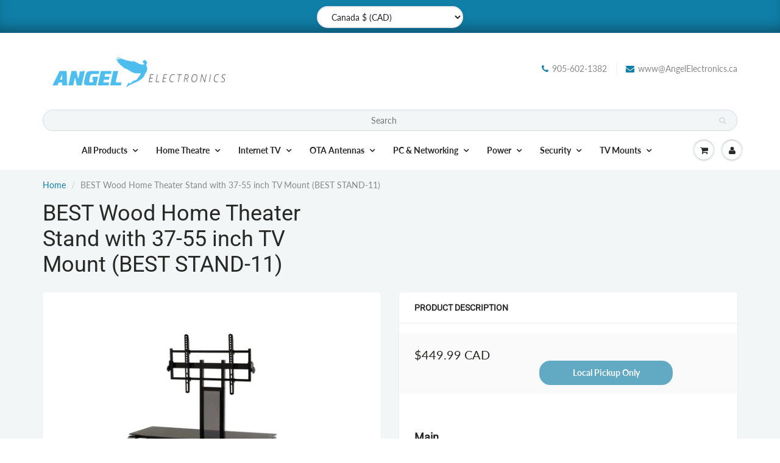

--- FILE ---
content_type: text/html; charset=utf-8
request_url: https://angelelectronics.ca/products/best-wood-home-theater-stand-with-37-55-inch-tv-mount-best-stand-11
body_size: 27016
content:
<!doctype html>
<html lang="en" class="noIE">
  <head>

    <!-- Basic page needs ================================================== -->
    <meta charset="utf-8">
    <meta name="viewport" content="width=device-width, initial-scale=1, maximum-scale=1">

    <!-- Title and description ================================================== -->
    <title>
      BEST Wood Home Theater Stand with 37-55 inch TV Mount BEST STAND-11 &ndash; Angel Electronics
    </title>

    
    <meta name="description" content="Main TV Sizes: 37 to 55&quot; Weight Capacity: 60 kg / 132 lb VESA Standard(s): 200x200mm / 300x200mm / 300x300mm / 400x200mm / 400x400mm / 600x200 / 600x300 / 600x400mm Features Motion Type: Tilting Tilt Angle: 12° Down Number of Shelves: 3 Physical Colour: Onyx Black Materials: Steel Frame, Wood Base and Tempered Glass Sh">
    

    <!-- Helpers ================================================== -->
     <meta property="og:url" content="https://angelelectronics.ca/products/best-wood-home-theater-stand-with-37-55-inch-tv-mount-best-stand-11">
 <meta property="og:site_name" content="Angel Electronics">

  <meta property="og:type" content="product">
  <meta property="og:title" content="BEST Wood Home Theater Stand with 37-55 inch TV Mount (BEST STAND-11)">
  
<meta property="og:image" content="http://angelelectronics.ca/cdn/shop/products/best_stand-11__1_1200x1200.jpg?v=1636879751"><meta property="og:image" content="http://angelelectronics.ca/cdn/shop/products/best_stand-11__2_1200x1200.jpg?v=1636879751"><meta property="og:image" content="http://angelelectronics.ca/cdn/shop/products/best_stand-11__3_1200x1200.jpg?v=1636879751">
<meta property="og:image:secure_url" content="https://angelelectronics.ca/cdn/shop/products/best_stand-11__1_1200x1200.jpg?v=1636879751"><meta property="og:image:secure_url" content="https://angelelectronics.ca/cdn/shop/products/best_stand-11__2_1200x1200.jpg?v=1636879751"><meta property="og:image:secure_url" content="https://angelelectronics.ca/cdn/shop/products/best_stand-11__3_1200x1200.jpg?v=1636879751">
  <meta property="og:price:amount" content="449.99">
  <meta property="og:price:currency" content="CAD">


	
  		<meta property="og:description" content="Main TV Sizes: 37 to 55&quot; Weight Capacity: 60 kg / 132 lb VESA Standard(s): 200x200mm / 300x200mm / 300x300mm / 400x200mm / 400x400mm / 600x200 / 600x300 / 600x400mm Features Motion Type: Tilting Tilt Angle: 12° Down Number of Shelves: 3 Physical Colour: Onyx Black Materials: Steel Frame, Wood Base and Tempered Glass Sh">
	






<meta name="twitter:card" content="summary">

  <meta name="twitter:title" content="BEST Wood Home Theater Stand with 37-55 inch TV Mount (BEST STAND-11)">
  <meta name="twitter:description" content="Main
TV Sizes: 37 to 55&quot;
Weight Capacity: 60 kg / 132 lb
VESA Standard(s): 200x200mm / 300x200mm / 300x300mm / 400x200mm / 400x400mm / 600x200 / 600x300 / 600x400mm
Features
Motion Type: Tilting
Tilt Angle: 12° Down
Number of Shelves: 3
Physical
Colour: Onyx Black
Materials: Steel Frame, Wood Base and Tempered Glass Shelving
Assembled (Width x Depth x Height): 125.0 x 49.5 x 140.0 cm / 49.2 x 19.5 x 55.1 in
Shipping
Dimensions (Length x Width x Height): 135 x 55 x 25 cm / 53.1 x 21.7 x 9.8 in
Weight: 43 kg / 95 lb
IncludesAssembly Instructions: YesWarranty1 Year Limited: Covers materials and workmanship against manufacturing defects during the course of normal usageKeywords: stand-11, stand 11, stand11, beststand11">
  <meta name="twitter:image" content="https://angelelectronics.ca/cdn/shop/products/best_stand-11__1_800x.jpg?v=1636879751">
  <meta name="twitter:image:width" content="240">
  <meta name="twitter:image:height" content="240">


    <link rel="canonical" href="https://angelelectronics.ca/products/best-wood-home-theater-stand-with-37-55-inch-tv-mount-best-stand-11">
    <meta name="viewport" content="width=device-width,initial-scale=1">
    <meta name="theme-color" content="#107fa8">

    
    <link rel="shortcut icon" href="//angelelectronics.ca/cdn/shop/t/6/assets/favicon.png?v=46146728499393077681637004381" type="image/png" />
    
<style>
  @font-face {
  font-family: Lato;
  font-weight: 400;
  font-style: normal;
  src: url("//angelelectronics.ca/cdn/fonts/lato/lato_n4.c3b93d431f0091c8be23185e15c9d1fee1e971c5.woff2") format("woff2"),
       url("//angelelectronics.ca/cdn/fonts/lato/lato_n4.d5c00c781efb195594fd2fd4ad04f7882949e327.woff") format("woff");
}

  @font-face {
  font-family: Roboto;
  font-weight: 400;
  font-style: normal;
  src: url("//angelelectronics.ca/cdn/fonts/roboto/roboto_n4.2019d890f07b1852f56ce63ba45b2db45d852cba.woff2") format("woff2"),
       url("//angelelectronics.ca/cdn/fonts/roboto/roboto_n4.238690e0007583582327135619c5f7971652fa9d.woff") format("woff");
}

  @font-face {
  font-family: Lato;
  font-weight: 700;
  font-style: normal;
  src: url("//angelelectronics.ca/cdn/fonts/lato/lato_n7.900f219bc7337bc57a7a2151983f0a4a4d9d5dcf.woff2") format("woff2"),
       url("//angelelectronics.ca/cdn/fonts/lato/lato_n7.a55c60751adcc35be7c4f8a0313f9698598612ee.woff") format("woff");
}

  @font-face {
  font-family: Lato;
  font-weight: 400;
  font-style: italic;
  src: url("//angelelectronics.ca/cdn/fonts/lato/lato_i4.09c847adc47c2fefc3368f2e241a3712168bc4b6.woff2") format("woff2"),
       url("//angelelectronics.ca/cdn/fonts/lato/lato_i4.3c7d9eb6c1b0a2bf62d892c3ee4582b016d0f30c.woff") format("woff");
}

  :root {
    
--promo-bar-bg-color: #107fa8;
--promo-bar-bg-color-H: 196;
--promo-bar-bg-color-S: 83%;
--promo-bar-bg-color-L: 36%;

    
--promo-bar-text-color: #ffffff;
--promo-bar-text-color-H: 0;
--promo-bar-text-color-S: 0%;
--promo-bar-text-color-L: 100%;

    
--header-bg-color: #ffffff;
--header-bg-color-H: 0;
--header-bg-color-S: 0%;
--header-bg-color-L: 100%;

    
--header-logo-color: #282727;
--header-logo-color-H: 0;
--header-logo-color-S: 1%;
--header-logo-color-L: 15%;

    
--header-text-color: #898989;
--header-text-color-H: 0;
--header-text-color-S: 0%;
--header-text-color-L: 54%;

    
--header-top-link-color: #898989;
--header-top-link-color-H: 0;
--header-top-link-color-S: 0%;
--header-top-link-color-L: 54%;

    
--header-border-color: #ecefef;
--header-border-color-H: 180;
--header-border-color-S: 9%;
--header-border-color-L: 93%;

    
--nav-bg-color: #ffffff;
--nav-bg-color-H: 0;
--nav-bg-color-S: 0%;
--nav-bg-color-L: 100%;

    
--nav-mobile-bg-color: #ffffff;
--nav-mobile-bg-color-H: 0;
--nav-mobile-bg-color-S: 0%;
--nav-mobile-bg-color-L: 100%;

    
--nav-text-color: #282727;
--nav-text-color-H: 0;
--nav-text-color-S: 1%;
--nav-text-color-L: 15%;

    
--nav-hover-color: #107fa8;
--nav-hover-color-H: 196;
--nav-hover-color-S: 83%;
--nav-hover-color-L: 36%;

    
--primary-color: #107fa8;
--primary-color-H: 196;
--primary-color-S: 83%;
--primary-color-L: 36%;

    
--secondary-color: #fbcf00;
--secondary-color-H: 49;
--secondary-color-S: 100%;
--secondary-color-L: 49%;

    
--heading-text-color: #282727;
--heading-text-color-H: 0;
--heading-text-color-S: 1%;
--heading-text-color-L: 15%;

    
--body-text-color: #898989;
--body-text-color-H: 0;
--body-text-color-S: 0%;
--body-text-color-L: 54%;

    
--link-hover-color: #136f99;
--link-hover-color-H: 199;
--link-hover-color-S: 78%;
--link-hover-color-L: 34%;

    
--button-text-color: #ffffff;
--button-text-color-H: 0;
--button-text-color-S: 0%;
--button-text-color-L: 100%;

    
--regular-price-color: #282827;
--regular-price-color-H: 60;
--regular-price-color-S: 1%;
--regular-price-color-L: 15%;

    
--compare-price-color: #cccccc;
--compare-price-color-H: 0;
--compare-price-color-S: 0%;
--compare-price-color-L: 80%;

    
--body-bg-color: #f3f6f6;
--body-bg-color-H: 180;
--body-bg-color-S: 14%;
--body-bg-color-L: 96%;

    
--content-heading-color: #282827;
--content-heading-color-H: 60;
--content-heading-color-S: 1%;
--content-heading-color-L: 15%;

    
--content-text-color: #898989;
--content-text-color-H: 0;
--content-text-color-S: 0%;
--content-text-color-L: 54%;

    
--content-link-color: #107fa8;
--content-link-color-H: 196;
--content-link-color-S: 83%;
--content-link-color-L: 36%;

    
--footer-bg-color: #ffffff;
--footer-bg-color-H: 0;
--footer-bg-color-S: 0%;
--footer-bg-color-L: 100%;

    
--footer-heading-color: #282727;
--footer-heading-color-H: 0;
--footer-heading-color-S: 1%;
--footer-heading-color-L: 15%;

    
--footer-text-color: #9a9a9a;
--footer-text-color-H: 0;
--footer-text-color-S: 0%;
--footer-text-color-L: 60%;

    
--footer-link-color: #107fa8;
--footer-link-color-H: 196;
--footer-link-color-S: 83%;
--footer-link-color-L: 36%;

    
--footer-border-color: #ecefef;
--footer-border-color-H: 180;
--footer-border-color-S: 9%;
--footer-border-color-L: 93%;

    
--footer-social-color: #d7dbdb;
--footer-social-color-H: 180;
--footer-social-color-S: 5%;
--footer-social-color-L: 85%;

    --body-font: Lato, sans-serif;
    --body-font-style: normal;
    --body-text-weight: 400;
    --body-text-size: 14px;
    --body-text-bolder: 700;
    --heading-font: Roboto, sans-serif;
    --heading-font-style: normal;
    --heading-font-weight: 400;
    --nav-text-weight: 900;
    --nav-text-transform: none;
    --nav-text-size: 14px;
    --nav-header-text-size: 13px;
    --nav-link-text-size: 14px;
    --h1-text-size: 20px;
    --h2-text-size: 18px;
    --h3-text-size: 17px;
    --product-image-height: 200px;
    --product-image-max-height: px;
    --popup-heading-text-size: px;
    --popup-text-size: 18px;
    --select-icon-svg-path: //angelelectronics.ca/cdn/shop/t/6/assets/ico-select.svg?v=52490308435674659801636948957;
    --bg-repeat: repeat;--home-cta-text-color: #9a9a9a;
    --home-cta-text-size: 18px;

    --home-newsletter-text-color: #ffffff;
    --home-newsletter-text-size: 18px;

    --home-video-play-icon-color: #ffffff;

    --pwd-bg-image: //angelelectronics.ca/cdn/shop/t/6/assets/password-bg.jpg?v=18453832014055487421636948928;

    --hf-social-color: #d7dbdb;
    
    --primary-color-d-5: #0e6d91
  }
</style>
<link rel="preload" href="//angelelectronics.ca/cdn/shop/t/6/assets/apps.css?v=91917358712980025581636948957" as="style">
    <link rel="preload" href="//angelelectronics.ca/cdn/shop/t/6/assets/styles.css?v=64224407124922131501707333466" as="style">
    <link rel="preload" href="//angelelectronics.ca/cdn/shop/t/6/assets/flexslider.css?v=159777974953499605701636948957" as="style">
    <link rel="preload" href="//angelelectronics.ca/cdn/shop/t/6/assets/flexslider-product.css?v=102320732078656892371636948957" as="style">
    <link rel="preload" href="//angelelectronics.ca/cdn/shop/t/6/assets/scripts.js?v=119340710200495162781637004383" as="script">
    <link rel="preload" href="//angelelectronics.ca/cdn/shop/t/6/assets/jquery.js?v=105778841822381192391636948954" as="script">
    <link rel="preload" href="//angelelectronics.ca/cdn/shop/t/6/assets/lazysizes.js?v=68441465964607740661636948954" as="script">
    <link rel="preload" href="//angelelectronics.ca/cdn/shop/t/6/assets/jquery.magnific-popup.min.js?v=135689767880654324781636948931" as="script">
    <link rel="preload" href="//angelelectronics.ca/cdn/shop/t/6/assets/api.jquery.js?v=15441087994167375491636948950" as="script">
    <link rel="preload" href="//angelelectronics.ca/cdn/shop/t/6/assets/ajaxify-shop.js?v=123905701200348035131751932418" as="script"><link rel="preload" href="//angelelectronics.ca/cdn/shop/t/6/assets/jquery.owl.min.js?v=144676988721263812631636948944" as="script"><link href="//angelelectronics.ca/cdn/shop/t/6/assets/apps.css?v=91917358712980025581636948957" rel="stylesheet" type="text/css" media="all" />
    <link href="//angelelectronics.ca/cdn/shop/t/6/assets/styles.css?v=64224407124922131501707333466" rel="stylesheet" type="text/css" media="all" />

    <link href="//angelelectronics.ca/cdn/shop/t/6/assets/flexslider.css?v=159777974953499605701636948957" rel="stylesheet" type="text/css" media="all" />
    <link href="//angelelectronics.ca/cdn/shop/t/6/assets/flexslider-product.css?v=102320732078656892371636948957" rel="stylesheet" type="text/css" media="all" />

    

    <!-- Header hook for plugins ================================================== -->
    <script>window.performance && window.performance.mark && window.performance.mark('shopify.content_for_header.start');</script><meta id="shopify-digital-wallet" name="shopify-digital-wallet" content="/60776644865/digital_wallets/dialog">
<meta name="shopify-checkout-api-token" content="1c74782bebb60752cfaaf8068602eb9e">
<meta id="in-context-paypal-metadata" data-shop-id="60776644865" data-venmo-supported="false" data-environment="production" data-locale="en_US" data-paypal-v4="true" data-currency="CAD">
<link rel="alternate" type="application/json+oembed" href="https://angelelectronics.ca/products/best-wood-home-theater-stand-with-37-55-inch-tv-mount-best-stand-11.oembed">
<script async="async" src="/checkouts/internal/preloads.js?locale=en-CA"></script>
<link rel="preconnect" href="https://shop.app" crossorigin="anonymous">
<script async="async" src="https://shop.app/checkouts/internal/preloads.js?locale=en-CA&shop_id=60776644865" crossorigin="anonymous"></script>
<script id="apple-pay-shop-capabilities" type="application/json">{"shopId":60776644865,"countryCode":"CA","currencyCode":"CAD","merchantCapabilities":["supports3DS"],"merchantId":"gid:\/\/shopify\/Shop\/60776644865","merchantName":"Angel Electronics","requiredBillingContactFields":["postalAddress","email","phone"],"requiredShippingContactFields":["postalAddress","email","phone"],"shippingType":"shipping","supportedNetworks":["visa","masterCard","amex","discover","interac","jcb"],"total":{"type":"pending","label":"Angel Electronics","amount":"1.00"},"shopifyPaymentsEnabled":true,"supportsSubscriptions":true}</script>
<script id="shopify-features" type="application/json">{"accessToken":"1c74782bebb60752cfaaf8068602eb9e","betas":["rich-media-storefront-analytics"],"domain":"angelelectronics.ca","predictiveSearch":true,"shopId":60776644865,"locale":"en"}</script>
<script>var Shopify = Shopify || {};
Shopify.shop = "angel-electronics-inc.myshopify.com";
Shopify.locale = "en";
Shopify.currency = {"active":"CAD","rate":"1.0"};
Shopify.country = "CA";
Shopify.theme = {"name":"ShowTime Angel","id":128921469185,"schema_name":"ShowTime","schema_version":"6.4.7","theme_store_id":687,"role":"main"};
Shopify.theme.handle = "null";
Shopify.theme.style = {"id":null,"handle":null};
Shopify.cdnHost = "angelelectronics.ca/cdn";
Shopify.routes = Shopify.routes || {};
Shopify.routes.root = "/";</script>
<script type="module">!function(o){(o.Shopify=o.Shopify||{}).modules=!0}(window);</script>
<script>!function(o){function n(){var o=[];function n(){o.push(Array.prototype.slice.apply(arguments))}return n.q=o,n}var t=o.Shopify=o.Shopify||{};t.loadFeatures=n(),t.autoloadFeatures=n()}(window);</script>
<script>
  window.ShopifyPay = window.ShopifyPay || {};
  window.ShopifyPay.apiHost = "shop.app\/pay";
  window.ShopifyPay.redirectState = null;
</script>
<script id="shop-js-analytics" type="application/json">{"pageType":"product"}</script>
<script defer="defer" async type="module" src="//angelelectronics.ca/cdn/shopifycloud/shop-js/modules/v2/client.init-shop-cart-sync_BN7fPSNr.en.esm.js"></script>
<script defer="defer" async type="module" src="//angelelectronics.ca/cdn/shopifycloud/shop-js/modules/v2/chunk.common_Cbph3Kss.esm.js"></script>
<script defer="defer" async type="module" src="//angelelectronics.ca/cdn/shopifycloud/shop-js/modules/v2/chunk.modal_DKumMAJ1.esm.js"></script>
<script type="module">
  await import("//angelelectronics.ca/cdn/shopifycloud/shop-js/modules/v2/client.init-shop-cart-sync_BN7fPSNr.en.esm.js");
await import("//angelelectronics.ca/cdn/shopifycloud/shop-js/modules/v2/chunk.common_Cbph3Kss.esm.js");
await import("//angelelectronics.ca/cdn/shopifycloud/shop-js/modules/v2/chunk.modal_DKumMAJ1.esm.js");

  window.Shopify.SignInWithShop?.initShopCartSync?.({"fedCMEnabled":true,"windoidEnabled":true});

</script>
<script defer="defer" async type="module" src="//angelelectronics.ca/cdn/shopifycloud/shop-js/modules/v2/client.payment-terms_BxzfvcZJ.en.esm.js"></script>
<script defer="defer" async type="module" src="//angelelectronics.ca/cdn/shopifycloud/shop-js/modules/v2/chunk.common_Cbph3Kss.esm.js"></script>
<script defer="defer" async type="module" src="//angelelectronics.ca/cdn/shopifycloud/shop-js/modules/v2/chunk.modal_DKumMAJ1.esm.js"></script>
<script type="module">
  await import("//angelelectronics.ca/cdn/shopifycloud/shop-js/modules/v2/client.payment-terms_BxzfvcZJ.en.esm.js");
await import("//angelelectronics.ca/cdn/shopifycloud/shop-js/modules/v2/chunk.common_Cbph3Kss.esm.js");
await import("//angelelectronics.ca/cdn/shopifycloud/shop-js/modules/v2/chunk.modal_DKumMAJ1.esm.js");

  
</script>
<script>
  window.Shopify = window.Shopify || {};
  if (!window.Shopify.featureAssets) window.Shopify.featureAssets = {};
  window.Shopify.featureAssets['shop-js'] = {"shop-cart-sync":["modules/v2/client.shop-cart-sync_CJVUk8Jm.en.esm.js","modules/v2/chunk.common_Cbph3Kss.esm.js","modules/v2/chunk.modal_DKumMAJ1.esm.js"],"init-fed-cm":["modules/v2/client.init-fed-cm_7Fvt41F4.en.esm.js","modules/v2/chunk.common_Cbph3Kss.esm.js","modules/v2/chunk.modal_DKumMAJ1.esm.js"],"init-shop-email-lookup-coordinator":["modules/v2/client.init-shop-email-lookup-coordinator_Cc088_bR.en.esm.js","modules/v2/chunk.common_Cbph3Kss.esm.js","modules/v2/chunk.modal_DKumMAJ1.esm.js"],"init-windoid":["modules/v2/client.init-windoid_hPopwJRj.en.esm.js","modules/v2/chunk.common_Cbph3Kss.esm.js","modules/v2/chunk.modal_DKumMAJ1.esm.js"],"shop-button":["modules/v2/client.shop-button_B0jaPSNF.en.esm.js","modules/v2/chunk.common_Cbph3Kss.esm.js","modules/v2/chunk.modal_DKumMAJ1.esm.js"],"shop-cash-offers":["modules/v2/client.shop-cash-offers_DPIskqss.en.esm.js","modules/v2/chunk.common_Cbph3Kss.esm.js","modules/v2/chunk.modal_DKumMAJ1.esm.js"],"shop-toast-manager":["modules/v2/client.shop-toast-manager_CK7RT69O.en.esm.js","modules/v2/chunk.common_Cbph3Kss.esm.js","modules/v2/chunk.modal_DKumMAJ1.esm.js"],"init-shop-cart-sync":["modules/v2/client.init-shop-cart-sync_BN7fPSNr.en.esm.js","modules/v2/chunk.common_Cbph3Kss.esm.js","modules/v2/chunk.modal_DKumMAJ1.esm.js"],"init-customer-accounts-sign-up":["modules/v2/client.init-customer-accounts-sign-up_CfPf4CXf.en.esm.js","modules/v2/client.shop-login-button_DeIztwXF.en.esm.js","modules/v2/chunk.common_Cbph3Kss.esm.js","modules/v2/chunk.modal_DKumMAJ1.esm.js"],"pay-button":["modules/v2/client.pay-button_CgIwFSYN.en.esm.js","modules/v2/chunk.common_Cbph3Kss.esm.js","modules/v2/chunk.modal_DKumMAJ1.esm.js"],"init-customer-accounts":["modules/v2/client.init-customer-accounts_DQ3x16JI.en.esm.js","modules/v2/client.shop-login-button_DeIztwXF.en.esm.js","modules/v2/chunk.common_Cbph3Kss.esm.js","modules/v2/chunk.modal_DKumMAJ1.esm.js"],"avatar":["modules/v2/client.avatar_BTnouDA3.en.esm.js"],"init-shop-for-new-customer-accounts":["modules/v2/client.init-shop-for-new-customer-accounts_CsZy_esa.en.esm.js","modules/v2/client.shop-login-button_DeIztwXF.en.esm.js","modules/v2/chunk.common_Cbph3Kss.esm.js","modules/v2/chunk.modal_DKumMAJ1.esm.js"],"shop-follow-button":["modules/v2/client.shop-follow-button_BRMJjgGd.en.esm.js","modules/v2/chunk.common_Cbph3Kss.esm.js","modules/v2/chunk.modal_DKumMAJ1.esm.js"],"checkout-modal":["modules/v2/client.checkout-modal_B9Drz_yf.en.esm.js","modules/v2/chunk.common_Cbph3Kss.esm.js","modules/v2/chunk.modal_DKumMAJ1.esm.js"],"shop-login-button":["modules/v2/client.shop-login-button_DeIztwXF.en.esm.js","modules/v2/chunk.common_Cbph3Kss.esm.js","modules/v2/chunk.modal_DKumMAJ1.esm.js"],"lead-capture":["modules/v2/client.lead-capture_DXYzFM3R.en.esm.js","modules/v2/chunk.common_Cbph3Kss.esm.js","modules/v2/chunk.modal_DKumMAJ1.esm.js"],"shop-login":["modules/v2/client.shop-login_CA5pJqmO.en.esm.js","modules/v2/chunk.common_Cbph3Kss.esm.js","modules/v2/chunk.modal_DKumMAJ1.esm.js"],"payment-terms":["modules/v2/client.payment-terms_BxzfvcZJ.en.esm.js","modules/v2/chunk.common_Cbph3Kss.esm.js","modules/v2/chunk.modal_DKumMAJ1.esm.js"]};
</script>
<script id="__st">var __st={"a":60776644865,"offset":-18000,"reqid":"61e4b63f-f965-41a3-9465-39ced4b00b2a-1769811819","pageurl":"angelelectronics.ca\/products\/best-wood-home-theater-stand-with-37-55-inch-tv-mount-best-stand-11","u":"e22f52dc058e","p":"product","rtyp":"product","rid":7448533238017};</script>
<script>window.ShopifyPaypalV4VisibilityTracking = true;</script>
<script id="captcha-bootstrap">!function(){'use strict';const t='contact',e='account',n='new_comment',o=[[t,t],['blogs',n],['comments',n],[t,'customer']],c=[[e,'customer_login'],[e,'guest_login'],[e,'recover_customer_password'],[e,'create_customer']],r=t=>t.map((([t,e])=>`form[action*='/${t}']:not([data-nocaptcha='true']) input[name='form_type'][value='${e}']`)).join(','),a=t=>()=>t?[...document.querySelectorAll(t)].map((t=>t.form)):[];function s(){const t=[...o],e=r(t);return a(e)}const i='password',u='form_key',d=['recaptcha-v3-token','g-recaptcha-response','h-captcha-response',i],f=()=>{try{return window.sessionStorage}catch{return}},m='__shopify_v',_=t=>t.elements[u];function p(t,e,n=!1){try{const o=window.sessionStorage,c=JSON.parse(o.getItem(e)),{data:r}=function(t){const{data:e,action:n}=t;return t[m]||n?{data:e,action:n}:{data:t,action:n}}(c);for(const[e,n]of Object.entries(r))t.elements[e]&&(t.elements[e].value=n);n&&o.removeItem(e)}catch(o){console.error('form repopulation failed',{error:o})}}const l='form_type',E='cptcha';function T(t){t.dataset[E]=!0}const w=window,h=w.document,L='Shopify',v='ce_forms',y='captcha';let A=!1;((t,e)=>{const n=(g='f06e6c50-85a8-45c8-87d0-21a2b65856fe',I='https://cdn.shopify.com/shopifycloud/storefront-forms-hcaptcha/ce_storefront_forms_captcha_hcaptcha.v1.5.2.iife.js',D={infoText:'Protected by hCaptcha',privacyText:'Privacy',termsText:'Terms'},(t,e,n)=>{const o=w[L][v],c=o.bindForm;if(c)return c(t,g,e,D).then(n);var r;o.q.push([[t,g,e,D],n]),r=I,A||(h.body.append(Object.assign(h.createElement('script'),{id:'captcha-provider',async:!0,src:r})),A=!0)});var g,I,D;w[L]=w[L]||{},w[L][v]=w[L][v]||{},w[L][v].q=[],w[L][y]=w[L][y]||{},w[L][y].protect=function(t,e){n(t,void 0,e),T(t)},Object.freeze(w[L][y]),function(t,e,n,w,h,L){const[v,y,A,g]=function(t,e,n){const i=e?o:[],u=t?c:[],d=[...i,...u],f=r(d),m=r(i),_=r(d.filter((([t,e])=>n.includes(e))));return[a(f),a(m),a(_),s()]}(w,h,L),I=t=>{const e=t.target;return e instanceof HTMLFormElement?e:e&&e.form},D=t=>v().includes(t);t.addEventListener('submit',(t=>{const e=I(t);if(!e)return;const n=D(e)&&!e.dataset.hcaptchaBound&&!e.dataset.recaptchaBound,o=_(e),c=g().includes(e)&&(!o||!o.value);(n||c)&&t.preventDefault(),c&&!n&&(function(t){try{if(!f())return;!function(t){const e=f();if(!e)return;const n=_(t);if(!n)return;const o=n.value;o&&e.removeItem(o)}(t);const e=Array.from(Array(32),(()=>Math.random().toString(36)[2])).join('');!function(t,e){_(t)||t.append(Object.assign(document.createElement('input'),{type:'hidden',name:u})),t.elements[u].value=e}(t,e),function(t,e){const n=f();if(!n)return;const o=[...t.querySelectorAll(`input[type='${i}']`)].map((({name:t})=>t)),c=[...d,...o],r={};for(const[a,s]of new FormData(t).entries())c.includes(a)||(r[a]=s);n.setItem(e,JSON.stringify({[m]:1,action:t.action,data:r}))}(t,e)}catch(e){console.error('failed to persist form',e)}}(e),e.submit())}));const S=(t,e)=>{t&&!t.dataset[E]&&(n(t,e.some((e=>e===t))),T(t))};for(const o of['focusin','change'])t.addEventListener(o,(t=>{const e=I(t);D(e)&&S(e,y())}));const B=e.get('form_key'),M=e.get(l),P=B&&M;t.addEventListener('DOMContentLoaded',(()=>{const t=y();if(P)for(const e of t)e.elements[l].value===M&&p(e,B);[...new Set([...A(),...v().filter((t=>'true'===t.dataset.shopifyCaptcha))])].forEach((e=>S(e,t)))}))}(h,new URLSearchParams(w.location.search),n,t,e,['guest_login'])})(!0,!0)}();</script>
<script integrity="sha256-4kQ18oKyAcykRKYeNunJcIwy7WH5gtpwJnB7kiuLZ1E=" data-source-attribution="shopify.loadfeatures" defer="defer" src="//angelelectronics.ca/cdn/shopifycloud/storefront/assets/storefront/load_feature-a0a9edcb.js" crossorigin="anonymous"></script>
<script crossorigin="anonymous" defer="defer" src="//angelelectronics.ca/cdn/shopifycloud/storefront/assets/shopify_pay/storefront-65b4c6d7.js?v=20250812"></script>
<script data-source-attribution="shopify.dynamic_checkout.dynamic.init">var Shopify=Shopify||{};Shopify.PaymentButton=Shopify.PaymentButton||{isStorefrontPortableWallets:!0,init:function(){window.Shopify.PaymentButton.init=function(){};var t=document.createElement("script");t.src="https://angelelectronics.ca/cdn/shopifycloud/portable-wallets/latest/portable-wallets.en.js",t.type="module",document.head.appendChild(t)}};
</script>
<script data-source-attribution="shopify.dynamic_checkout.buyer_consent">
  function portableWalletsHideBuyerConsent(e){var t=document.getElementById("shopify-buyer-consent"),n=document.getElementById("shopify-subscription-policy-button");t&&n&&(t.classList.add("hidden"),t.setAttribute("aria-hidden","true"),n.removeEventListener("click",e))}function portableWalletsShowBuyerConsent(e){var t=document.getElementById("shopify-buyer-consent"),n=document.getElementById("shopify-subscription-policy-button");t&&n&&(t.classList.remove("hidden"),t.removeAttribute("aria-hidden"),n.addEventListener("click",e))}window.Shopify?.PaymentButton&&(window.Shopify.PaymentButton.hideBuyerConsent=portableWalletsHideBuyerConsent,window.Shopify.PaymentButton.showBuyerConsent=portableWalletsShowBuyerConsent);
</script>
<script data-source-attribution="shopify.dynamic_checkout.cart.bootstrap">document.addEventListener("DOMContentLoaded",(function(){function t(){return document.querySelector("shopify-accelerated-checkout-cart, shopify-accelerated-checkout")}if(t())Shopify.PaymentButton.init();else{new MutationObserver((function(e,n){t()&&(Shopify.PaymentButton.init(),n.disconnect())})).observe(document.body,{childList:!0,subtree:!0})}}));
</script>
<link id="shopify-accelerated-checkout-styles" rel="stylesheet" media="screen" href="https://angelelectronics.ca/cdn/shopifycloud/portable-wallets/latest/accelerated-checkout-backwards-compat.css" crossorigin="anonymous">
<style id="shopify-accelerated-checkout-cart">
        #shopify-buyer-consent {
  margin-top: 1em;
  display: inline-block;
  width: 100%;
}

#shopify-buyer-consent.hidden {
  display: none;
}

#shopify-subscription-policy-button {
  background: none;
  border: none;
  padding: 0;
  text-decoration: underline;
  font-size: inherit;
  cursor: pointer;
}

#shopify-subscription-policy-button::before {
  box-shadow: none;
}

      </style>

<script>window.performance && window.performance.mark && window.performance.mark('shopify.content_for_header.end');</script>

    <!--[if lt IE 9]>
    <script src="//html5shiv.googlecode.com/svn/trunk/html5.js" type="text/javascript"></script>
    <![endif]-->

    

    <script src="//angelelectronics.ca/cdn/shop/t/6/assets/jquery.js?v=105778841822381192391636948954"></script>
    <script src="//angelelectronics.ca/cdn/shop/t/6/assets/lazysizes.js?v=68441465964607740661636948954" async="async"></script>


    <!-- Theme Global App JS ================================================== -->
    <script>
      window.themeInfo = {name: "ShowTime"}
      var app = app || {
        data:{
          template:"product.localpickup",
          money_format: "\u003cspan class=money\u003e${{amount}} CAD\u003c\/span\u003e"
        }
      }
      window.theme = window.theme || {};
      window.theme.i18n = {
        addressError: "Error looking up that address",
        addressNoResults: "No results for that address",
        addressQueryLimit: "You have exceeded the Google API usage limit. Consider upgrading to a \u003ca href=\"https:\/\/developers.google.com\/maps\/premium\/usage-limits\"\u003ePremium Plan\u003c\/a\u003e.",
        authError: "There was a problem authenticating your Google Maps account.",
        productIsAvalable: "In stock! Usually ships within 24 hours.",
        productIsSoldOut: "Sorry!  This product is currently out of stock.",
        productAddToCart: "Add to Cart",
        productSoldOut: "Sold Out",
        productUnavailable: "Unavailable",
        passwordPageClose: "Close"
      }
      window.theme.routes = {
        root: "\/",
        account: "\/account",
        accountLogin: "\/account\/login",
        accountLogout: "\/account\/logout",
        accountRegister: "\/account\/register",
        accountAddresses: "\/account\/addresses",
        collections: "\/collections",
        allProductsCollection: "\/collections\/all",
        search: "\/search",
        cart: "\/cart",
        cartAdd: "\/cart\/add",
        cartChange: "\/cart\/change",
        cartClear: "\/cart\/clear",
        productRecommendations: "\/recommendations\/products"
      }
    </script>
    <noscript>
  <style>
    .article_img_block > figure > img:nth-child(2), 
    .catalog_c .collection-box > img:nth-child(2),
    .gallery_container  .box > figure > img:nth-child(2),
    .image_with_text_container .box > figure > img:nth-child(2),
    .collection-list-row .box_1 > a > img:nth-child(2),
    .featured-products .product-image > a > img:nth-child(2){
      display: none !important
    }
  </style>
</noscript>

  <link href="https://monorail-edge.shopifysvc.com" rel="dns-prefetch">
<script>(function(){if ("sendBeacon" in navigator && "performance" in window) {try {var session_token_from_headers = performance.getEntriesByType('navigation')[0].serverTiming.find(x => x.name == '_s').description;} catch {var session_token_from_headers = undefined;}var session_cookie_matches = document.cookie.match(/_shopify_s=([^;]*)/);var session_token_from_cookie = session_cookie_matches && session_cookie_matches.length === 2 ? session_cookie_matches[1] : "";var session_token = session_token_from_headers || session_token_from_cookie || "";function handle_abandonment_event(e) {var entries = performance.getEntries().filter(function(entry) {return /monorail-edge.shopifysvc.com/.test(entry.name);});if (!window.abandonment_tracked && entries.length === 0) {window.abandonment_tracked = true;var currentMs = Date.now();var navigation_start = performance.timing.navigationStart;var payload = {shop_id: 60776644865,url: window.location.href,navigation_start,duration: currentMs - navigation_start,session_token,page_type: "product"};window.navigator.sendBeacon("https://monorail-edge.shopifysvc.com/v1/produce", JSON.stringify({schema_id: "online_store_buyer_site_abandonment/1.1",payload: payload,metadata: {event_created_at_ms: currentMs,event_sent_at_ms: currentMs}}));}}window.addEventListener('pagehide', handle_abandonment_event);}}());</script>
<script id="web-pixels-manager-setup">(function e(e,d,r,n,o){if(void 0===o&&(o={}),!Boolean(null===(a=null===(i=window.Shopify)||void 0===i?void 0:i.analytics)||void 0===a?void 0:a.replayQueue)){var i,a;window.Shopify=window.Shopify||{};var t=window.Shopify;t.analytics=t.analytics||{};var s=t.analytics;s.replayQueue=[],s.publish=function(e,d,r){return s.replayQueue.push([e,d,r]),!0};try{self.performance.mark("wpm:start")}catch(e){}var l=function(){var e={modern:/Edge?\/(1{2}[4-9]|1[2-9]\d|[2-9]\d{2}|\d{4,})\.\d+(\.\d+|)|Firefox\/(1{2}[4-9]|1[2-9]\d|[2-9]\d{2}|\d{4,})\.\d+(\.\d+|)|Chrom(ium|e)\/(9{2}|\d{3,})\.\d+(\.\d+|)|(Maci|X1{2}).+ Version\/(15\.\d+|(1[6-9]|[2-9]\d|\d{3,})\.\d+)([,.]\d+|)( \(\w+\)|)( Mobile\/\w+|) Safari\/|Chrome.+OPR\/(9{2}|\d{3,})\.\d+\.\d+|(CPU[ +]OS|iPhone[ +]OS|CPU[ +]iPhone|CPU IPhone OS|CPU iPad OS)[ +]+(15[._]\d+|(1[6-9]|[2-9]\d|\d{3,})[._]\d+)([._]\d+|)|Android:?[ /-](13[3-9]|1[4-9]\d|[2-9]\d{2}|\d{4,})(\.\d+|)(\.\d+|)|Android.+Firefox\/(13[5-9]|1[4-9]\d|[2-9]\d{2}|\d{4,})\.\d+(\.\d+|)|Android.+Chrom(ium|e)\/(13[3-9]|1[4-9]\d|[2-9]\d{2}|\d{4,})\.\d+(\.\d+|)|SamsungBrowser\/([2-9]\d|\d{3,})\.\d+/,legacy:/Edge?\/(1[6-9]|[2-9]\d|\d{3,})\.\d+(\.\d+|)|Firefox\/(5[4-9]|[6-9]\d|\d{3,})\.\d+(\.\d+|)|Chrom(ium|e)\/(5[1-9]|[6-9]\d|\d{3,})\.\d+(\.\d+|)([\d.]+$|.*Safari\/(?![\d.]+ Edge\/[\d.]+$))|(Maci|X1{2}).+ Version\/(10\.\d+|(1[1-9]|[2-9]\d|\d{3,})\.\d+)([,.]\d+|)( \(\w+\)|)( Mobile\/\w+|) Safari\/|Chrome.+OPR\/(3[89]|[4-9]\d|\d{3,})\.\d+\.\d+|(CPU[ +]OS|iPhone[ +]OS|CPU[ +]iPhone|CPU IPhone OS|CPU iPad OS)[ +]+(10[._]\d+|(1[1-9]|[2-9]\d|\d{3,})[._]\d+)([._]\d+|)|Android:?[ /-](13[3-9]|1[4-9]\d|[2-9]\d{2}|\d{4,})(\.\d+|)(\.\d+|)|Mobile Safari.+OPR\/([89]\d|\d{3,})\.\d+\.\d+|Android.+Firefox\/(13[5-9]|1[4-9]\d|[2-9]\d{2}|\d{4,})\.\d+(\.\d+|)|Android.+Chrom(ium|e)\/(13[3-9]|1[4-9]\d|[2-9]\d{2}|\d{4,})\.\d+(\.\d+|)|Android.+(UC? ?Browser|UCWEB|U3)[ /]?(15\.([5-9]|\d{2,})|(1[6-9]|[2-9]\d|\d{3,})\.\d+)\.\d+|SamsungBrowser\/(5\.\d+|([6-9]|\d{2,})\.\d+)|Android.+MQ{2}Browser\/(14(\.(9|\d{2,})|)|(1[5-9]|[2-9]\d|\d{3,})(\.\d+|))(\.\d+|)|K[Aa][Ii]OS\/(3\.\d+|([4-9]|\d{2,})\.\d+)(\.\d+|)/},d=e.modern,r=e.legacy,n=navigator.userAgent;return n.match(d)?"modern":n.match(r)?"legacy":"unknown"}(),u="modern"===l?"modern":"legacy",c=(null!=n?n:{modern:"",legacy:""})[u],f=function(e){return[e.baseUrl,"/wpm","/b",e.hashVersion,"modern"===e.buildTarget?"m":"l",".js"].join("")}({baseUrl:d,hashVersion:r,buildTarget:u}),m=function(e){var d=e.version,r=e.bundleTarget,n=e.surface,o=e.pageUrl,i=e.monorailEndpoint;return{emit:function(e){var a=e.status,t=e.errorMsg,s=(new Date).getTime(),l=JSON.stringify({metadata:{event_sent_at_ms:s},events:[{schema_id:"web_pixels_manager_load/3.1",payload:{version:d,bundle_target:r,page_url:o,status:a,surface:n,error_msg:t},metadata:{event_created_at_ms:s}}]});if(!i)return console&&console.warn&&console.warn("[Web Pixels Manager] No Monorail endpoint provided, skipping logging."),!1;try{return self.navigator.sendBeacon.bind(self.navigator)(i,l)}catch(e){}var u=new XMLHttpRequest;try{return u.open("POST",i,!0),u.setRequestHeader("Content-Type","text/plain"),u.send(l),!0}catch(e){return console&&console.warn&&console.warn("[Web Pixels Manager] Got an unhandled error while logging to Monorail."),!1}}}}({version:r,bundleTarget:l,surface:e.surface,pageUrl:self.location.href,monorailEndpoint:e.monorailEndpoint});try{o.browserTarget=l,function(e){var d=e.src,r=e.async,n=void 0===r||r,o=e.onload,i=e.onerror,a=e.sri,t=e.scriptDataAttributes,s=void 0===t?{}:t,l=document.createElement("script"),u=document.querySelector("head"),c=document.querySelector("body");if(l.async=n,l.src=d,a&&(l.integrity=a,l.crossOrigin="anonymous"),s)for(var f in s)if(Object.prototype.hasOwnProperty.call(s,f))try{l.dataset[f]=s[f]}catch(e){}if(o&&l.addEventListener("load",o),i&&l.addEventListener("error",i),u)u.appendChild(l);else{if(!c)throw new Error("Did not find a head or body element to append the script");c.appendChild(l)}}({src:f,async:!0,onload:function(){if(!function(){var e,d;return Boolean(null===(d=null===(e=window.Shopify)||void 0===e?void 0:e.analytics)||void 0===d?void 0:d.initialized)}()){var d=window.webPixelsManager.init(e)||void 0;if(d){var r=window.Shopify.analytics;r.replayQueue.forEach((function(e){var r=e[0],n=e[1],o=e[2];d.publishCustomEvent(r,n,o)})),r.replayQueue=[],r.publish=d.publishCustomEvent,r.visitor=d.visitor,r.initialized=!0}}},onerror:function(){return m.emit({status:"failed",errorMsg:"".concat(f," has failed to load")})},sri:function(e){var d=/^sha384-[A-Za-z0-9+/=]+$/;return"string"==typeof e&&d.test(e)}(c)?c:"",scriptDataAttributes:o}),m.emit({status:"loading"})}catch(e){m.emit({status:"failed",errorMsg:(null==e?void 0:e.message)||"Unknown error"})}}})({shopId: 60776644865,storefrontBaseUrl: "https://angelelectronics.ca",extensionsBaseUrl: "https://extensions.shopifycdn.com/cdn/shopifycloud/web-pixels-manager",monorailEndpoint: "https://monorail-edge.shopifysvc.com/unstable/produce_batch",surface: "storefront-renderer",enabledBetaFlags: ["2dca8a86"],webPixelsConfigList: [{"id":"shopify-app-pixel","configuration":"{}","eventPayloadVersion":"v1","runtimeContext":"STRICT","scriptVersion":"0450","apiClientId":"shopify-pixel","type":"APP","privacyPurposes":["ANALYTICS","MARKETING"]},{"id":"shopify-custom-pixel","eventPayloadVersion":"v1","runtimeContext":"LAX","scriptVersion":"0450","apiClientId":"shopify-pixel","type":"CUSTOM","privacyPurposes":["ANALYTICS","MARKETING"]}],isMerchantRequest: false,initData: {"shop":{"name":"Angel Electronics","paymentSettings":{"currencyCode":"CAD"},"myshopifyDomain":"angel-electronics-inc.myshopify.com","countryCode":"CA","storefrontUrl":"https:\/\/angelelectronics.ca"},"customer":null,"cart":null,"checkout":null,"productVariants":[{"price":{"amount":449.99,"currencyCode":"CAD"},"product":{"title":"BEST Wood Home Theater Stand with 37-55 inch TV Mount (BEST STAND-11)","vendor":"BEST Stands","id":"7448533238017","untranslatedTitle":"BEST Wood Home Theater Stand with 37-55 inch TV Mount (BEST STAND-11)","url":"\/products\/best-wood-home-theater-stand-with-37-55-inch-tv-mount-best-stand-11","type":"Entertainment Centers \u0026 TV Stands"},"id":"42055090110721","image":{"src":"\/\/angelelectronics.ca\/cdn\/shop\/products\/best_stand-11__1.jpg?v=1636879751"},"sku":"BEST STAND-11","title":"Default Title","untranslatedTitle":"Default Title"}],"purchasingCompany":null},},"https://angelelectronics.ca/cdn","1d2a099fw23dfb22ep557258f5m7a2edbae",{"modern":"","legacy":""},{"shopId":"60776644865","storefrontBaseUrl":"https:\/\/angelelectronics.ca","extensionBaseUrl":"https:\/\/extensions.shopifycdn.com\/cdn\/shopifycloud\/web-pixels-manager","surface":"storefront-renderer","enabledBetaFlags":"[\"2dca8a86\"]","isMerchantRequest":"false","hashVersion":"1d2a099fw23dfb22ep557258f5m7a2edbae","publish":"custom","events":"[[\"page_viewed\",{}],[\"product_viewed\",{\"productVariant\":{\"price\":{\"amount\":449.99,\"currencyCode\":\"CAD\"},\"product\":{\"title\":\"BEST Wood Home Theater Stand with 37-55 inch TV Mount (BEST STAND-11)\",\"vendor\":\"BEST Stands\",\"id\":\"7448533238017\",\"untranslatedTitle\":\"BEST Wood Home Theater Stand with 37-55 inch TV Mount (BEST STAND-11)\",\"url\":\"\/products\/best-wood-home-theater-stand-with-37-55-inch-tv-mount-best-stand-11\",\"type\":\"Entertainment Centers \u0026 TV Stands\"},\"id\":\"42055090110721\",\"image\":{\"src\":\"\/\/angelelectronics.ca\/cdn\/shop\/products\/best_stand-11__1.jpg?v=1636879751\"},\"sku\":\"BEST STAND-11\",\"title\":\"Default Title\",\"untranslatedTitle\":\"Default Title\"}}]]"});</script><script>
  window.ShopifyAnalytics = window.ShopifyAnalytics || {};
  window.ShopifyAnalytics.meta = window.ShopifyAnalytics.meta || {};
  window.ShopifyAnalytics.meta.currency = 'CAD';
  var meta = {"product":{"id":7448533238017,"gid":"gid:\/\/shopify\/Product\/7448533238017","vendor":"BEST Stands","type":"Entertainment Centers \u0026 TV Stands","handle":"best-wood-home-theater-stand-with-37-55-inch-tv-mount-best-stand-11","variants":[{"id":42055090110721,"price":44999,"name":"BEST Wood Home Theater Stand with 37-55 inch TV Mount (BEST STAND-11)","public_title":null,"sku":"BEST STAND-11"}],"remote":false},"page":{"pageType":"product","resourceType":"product","resourceId":7448533238017,"requestId":"61e4b63f-f965-41a3-9465-39ced4b00b2a-1769811819"}};
  for (var attr in meta) {
    window.ShopifyAnalytics.meta[attr] = meta[attr];
  }
</script>
<script class="analytics">
  (function () {
    var customDocumentWrite = function(content) {
      var jquery = null;

      if (window.jQuery) {
        jquery = window.jQuery;
      } else if (window.Checkout && window.Checkout.$) {
        jquery = window.Checkout.$;
      }

      if (jquery) {
        jquery('body').append(content);
      }
    };

    var hasLoggedConversion = function(token) {
      if (token) {
        return document.cookie.indexOf('loggedConversion=' + token) !== -1;
      }
      return false;
    }

    var setCookieIfConversion = function(token) {
      if (token) {
        var twoMonthsFromNow = new Date(Date.now());
        twoMonthsFromNow.setMonth(twoMonthsFromNow.getMonth() + 2);

        document.cookie = 'loggedConversion=' + token + '; expires=' + twoMonthsFromNow;
      }
    }

    var trekkie = window.ShopifyAnalytics.lib = window.trekkie = window.trekkie || [];
    if (trekkie.integrations) {
      return;
    }
    trekkie.methods = [
      'identify',
      'page',
      'ready',
      'track',
      'trackForm',
      'trackLink'
    ];
    trekkie.factory = function(method) {
      return function() {
        var args = Array.prototype.slice.call(arguments);
        args.unshift(method);
        trekkie.push(args);
        return trekkie;
      };
    };
    for (var i = 0; i < trekkie.methods.length; i++) {
      var key = trekkie.methods[i];
      trekkie[key] = trekkie.factory(key);
    }
    trekkie.load = function(config) {
      trekkie.config = config || {};
      trekkie.config.initialDocumentCookie = document.cookie;
      var first = document.getElementsByTagName('script')[0];
      var script = document.createElement('script');
      script.type = 'text/javascript';
      script.onerror = function(e) {
        var scriptFallback = document.createElement('script');
        scriptFallback.type = 'text/javascript';
        scriptFallback.onerror = function(error) {
                var Monorail = {
      produce: function produce(monorailDomain, schemaId, payload) {
        var currentMs = new Date().getTime();
        var event = {
          schema_id: schemaId,
          payload: payload,
          metadata: {
            event_created_at_ms: currentMs,
            event_sent_at_ms: currentMs
          }
        };
        return Monorail.sendRequest("https://" + monorailDomain + "/v1/produce", JSON.stringify(event));
      },
      sendRequest: function sendRequest(endpointUrl, payload) {
        // Try the sendBeacon API
        if (window && window.navigator && typeof window.navigator.sendBeacon === 'function' && typeof window.Blob === 'function' && !Monorail.isIos12()) {
          var blobData = new window.Blob([payload], {
            type: 'text/plain'
          });

          if (window.navigator.sendBeacon(endpointUrl, blobData)) {
            return true;
          } // sendBeacon was not successful

        } // XHR beacon

        var xhr = new XMLHttpRequest();

        try {
          xhr.open('POST', endpointUrl);
          xhr.setRequestHeader('Content-Type', 'text/plain');
          xhr.send(payload);
        } catch (e) {
          console.log(e);
        }

        return false;
      },
      isIos12: function isIos12() {
        return window.navigator.userAgent.lastIndexOf('iPhone; CPU iPhone OS 12_') !== -1 || window.navigator.userAgent.lastIndexOf('iPad; CPU OS 12_') !== -1;
      }
    };
    Monorail.produce('monorail-edge.shopifysvc.com',
      'trekkie_storefront_load_errors/1.1',
      {shop_id: 60776644865,
      theme_id: 128921469185,
      app_name: "storefront",
      context_url: window.location.href,
      source_url: "//angelelectronics.ca/cdn/s/trekkie.storefront.c59ea00e0474b293ae6629561379568a2d7c4bba.min.js"});

        };
        scriptFallback.async = true;
        scriptFallback.src = '//angelelectronics.ca/cdn/s/trekkie.storefront.c59ea00e0474b293ae6629561379568a2d7c4bba.min.js';
        first.parentNode.insertBefore(scriptFallback, first);
      };
      script.async = true;
      script.src = '//angelelectronics.ca/cdn/s/trekkie.storefront.c59ea00e0474b293ae6629561379568a2d7c4bba.min.js';
      first.parentNode.insertBefore(script, first);
    };
    trekkie.load(
      {"Trekkie":{"appName":"storefront","development":false,"defaultAttributes":{"shopId":60776644865,"isMerchantRequest":null,"themeId":128921469185,"themeCityHash":"14650804639710917574","contentLanguage":"en","currency":"CAD","eventMetadataId":"a60d7698-8a45-4e86-b0b9-6a1a87400b72"},"isServerSideCookieWritingEnabled":true,"monorailRegion":"shop_domain","enabledBetaFlags":["65f19447","b5387b81"]},"Session Attribution":{},"S2S":{"facebookCapiEnabled":false,"source":"trekkie-storefront-renderer","apiClientId":580111}}
    );

    var loaded = false;
    trekkie.ready(function() {
      if (loaded) return;
      loaded = true;

      window.ShopifyAnalytics.lib = window.trekkie;

      var originalDocumentWrite = document.write;
      document.write = customDocumentWrite;
      try { window.ShopifyAnalytics.merchantGoogleAnalytics.call(this); } catch(error) {};
      document.write = originalDocumentWrite;

      window.ShopifyAnalytics.lib.page(null,{"pageType":"product","resourceType":"product","resourceId":7448533238017,"requestId":"61e4b63f-f965-41a3-9465-39ced4b00b2a-1769811819","shopifyEmitted":true});

      var match = window.location.pathname.match(/checkouts\/(.+)\/(thank_you|post_purchase)/)
      var token = match? match[1]: undefined;
      if (!hasLoggedConversion(token)) {
        setCookieIfConversion(token);
        window.ShopifyAnalytics.lib.track("Viewed Product",{"currency":"CAD","variantId":42055090110721,"productId":7448533238017,"productGid":"gid:\/\/shopify\/Product\/7448533238017","name":"BEST Wood Home Theater Stand with 37-55 inch TV Mount (BEST STAND-11)","price":"449.99","sku":"BEST STAND-11","brand":"BEST Stands","variant":null,"category":"Entertainment Centers \u0026 TV Stands","nonInteraction":true,"remote":false},undefined,undefined,{"shopifyEmitted":true});
      window.ShopifyAnalytics.lib.track("monorail:\/\/trekkie_storefront_viewed_product\/1.1",{"currency":"CAD","variantId":42055090110721,"productId":7448533238017,"productGid":"gid:\/\/shopify\/Product\/7448533238017","name":"BEST Wood Home Theater Stand with 37-55 inch TV Mount (BEST STAND-11)","price":"449.99","sku":"BEST STAND-11","brand":"BEST Stands","variant":null,"category":"Entertainment Centers \u0026 TV Stands","nonInteraction":true,"remote":false,"referer":"https:\/\/angelelectronics.ca\/products\/best-wood-home-theater-stand-with-37-55-inch-tv-mount-best-stand-11"});
      }
    });


        var eventsListenerScript = document.createElement('script');
        eventsListenerScript.async = true;
        eventsListenerScript.src = "//angelelectronics.ca/cdn/shopifycloud/storefront/assets/shop_events_listener-3da45d37.js";
        document.getElementsByTagName('head')[0].appendChild(eventsListenerScript);

})();</script>
  <script>
  if (!window.ga || (window.ga && typeof window.ga !== 'function')) {
    window.ga = function ga() {
      (window.ga.q = window.ga.q || []).push(arguments);
      if (window.Shopify && window.Shopify.analytics && typeof window.Shopify.analytics.publish === 'function') {
        window.Shopify.analytics.publish("ga_stub_called", {}, {sendTo: "google_osp_migration"});
      }
      console.error("Shopify's Google Analytics stub called with:", Array.from(arguments), "\nSee https://help.shopify.com/manual/promoting-marketing/pixels/pixel-migration#google for more information.");
    };
    if (window.Shopify && window.Shopify.analytics && typeof window.Shopify.analytics.publish === 'function') {
      window.Shopify.analytics.publish("ga_stub_initialized", {}, {sendTo: "google_osp_migration"});
    }
  }
</script>
<script
  defer
  src="https://angelelectronics.ca/cdn/shopifycloud/perf-kit/shopify-perf-kit-3.1.0.min.js"
  data-application="storefront-renderer"
  data-shop-id="60776644865"
  data-render-region="gcp-us-central1"
  data-page-type="product"
  data-theme-instance-id="128921469185"
  data-theme-name="ShowTime"
  data-theme-version="6.4.7"
  data-monorail-region="shop_domain"
  data-resource-timing-sampling-rate="10"
  data-shs="true"
  data-shs-beacon="true"
  data-shs-export-with-fetch="true"
  data-shs-logs-sample-rate="1"
  data-shs-beacon-endpoint="https://angelelectronics.ca/api/collect"
></script>
</head><body id="best-wood-home-theater-stand-with-37-55-inch-tv-mount-best-stand-11" class="template-product  " >
    <div class="wsmenucontainer clearfix">
      <div class="overlapblackbg"></div>
      

      <div id="shopify-section-header" class="shopify-section">

<div id="header" data-section-id="header" data-section-type="header-section">
  <div id="static-currency-switcher">
    <form method="post" action="/localization" id="localization_form" accept-charset="UTF-8" class="shopify-localization-form" enctype="multipart/form-data"><input type="hidden" name="form_type" value="localization" /><input type="hidden" name="utf8" value="✓" /><input type="hidden" name="_method" value="put" /><input type="hidden" name="return_to" value="/products/best-wood-home-theater-stand-with-37-55-inch-tv-mount-best-stand-11" />
      <select name="country_code" id="country-code-select" class="static-country-select">
        
          <option
            value="CA"
            
              selected
            
          >
            Canada $ (CAD)
          </option>
        
          <option
            value="US"
            
          >
            United States $ (USD)
          </option>
        
      </select>
    </form>
  </div>

  
    <div class="header_top">
  <div class="container">
    <div class="top_menu hidden-ms hidden-xs">
      
      <a class="navbar-brand" href="/" style="max-width:315px">
        <img src="//angelelectronics.ca/cdn/shop/files/AngelElectronics_LogoHeader_600x.png?v=1636527984"
             alt="Angel Electronics "
             class="img-responsive"  />
      </a>
      
    </div>
    <div class="hed_right">
      
      
      <div class="header-contact">
        <ul>
          
          <li><a href="/pages/contact"><span class="fa fa-phone"></span>905-602-1382</a></li>
          
          
          <li><a href="/pages/contact"><span class="fa fa-envelope"></span>www@AngelElectronics.ca</a></li>
          
        </ul>
      </div>
      
    </div>
  </div>
</div>

  

  <div class="header_bot ">
    <div class="header_content">
      <div class="container">
        <div class="wide-search hidden-xs">
          


<form action="/search" method="get" role="search">
  <div class="menu_c search_menu">
    <div class="search_box">
      
      <input type="search" name="q" value="" class="txtbox" placeholder="Search" aria-label="Search">
      <button class="btn btn-link" type="submit" value="Search"><span class="fa fa-search"></span></button>
    </div>
  </div>
</form>
        </div>

        
          <div id="nav">
  <nav class="navbar" role="navigation">
    <div class="navbar-header">
      <a href="#" class="visible-ms visible-xs pull-right navbar-cart" id="wsnavtoggle"><div class="cart-icon"><i class="fa fa-bars"></i></div></a>
      
      <li class="dropdown-grid no-open-arrow visible-ms visible-xs account-icon-mobile navbar-cart">
        <a data-toggle="dropdown" href="javascript:;" class="dropdown-toggle navbar-cart" aria-expanded="true"><span class="icons"><i class="fa fa-user"></i></span></a>
        <div class="dropdown-grid-wrapper mobile-grid-wrapper">
          <div class="dropdown-menu no-padding col-xs-12 col-sm-5" role="menu">
            

<div class="menu_c acc_menu">
  <div class="menu_title clearfix">
    <h4>My Account</h4>
    
  </div>

  
    <div class="login_frm">
      <p class="text-center">Welcome to Angel Electronics!</p>
      <div class="remember">
        <a href="/account/login" class="signin_btn btn_c">Login</a>
        <a href="/account/register" class="signin_btn btn_c">Create Account</a>
      </div>
    </div>
  
</div>

          </div>
        </div>
      </li>
      
      <a href="javascript:void(0);" data-href="/cart" class="visible-ms visible-xs pull-right navbar-cart cart-popup"><div class="cart-icon"><span class="count hidden">0</span><i class="fa fa-shopping-cart"></i></div></a>
      <!--
      
        <div class="visible-mobile-sm mobile-landscape-search">
          <div class="fixed-search navbar-cart">
          


<form action="/search" method="get" role="search">
  <div class="menu_c search_menu">
    <div class="search_box">
      
      <input type="search" name="q" value="" class="txtbox" placeholder="Search" aria-label="Search">
      <button class="btn btn-link" type="submit" value="Search"><span class="fa fa-search"></span></button>
    </div>
  </div>
</form>
          </div>
        </div>
      
      -->
      
      <div class="visible-ms visible-xs">
        
        

        

              <a class="navbar-brand" href="/"  style="max-width:315px">
                <img src="//angelelectronics.ca/cdn/shop/files/AngelElectronics_LogoHeader_600x.png?v=1636527984"
                     alt="Angel Electronics " />
              </a>

          
        
        
      </div><!-- ./visible-ms visible-xs -->
      
    </div>
    <!-- main menu -->
    <nav class="wsmenu" role="navigation">
      <ul class="mobile-sub mega_menu wsmenu-list">
        

        

        
        
         
        
         
        

        


          

          
          

           

          

          
          <li class="mega_menu_container"><a href="/collections/all"class="twin" aria-controls="megamenu_items-all-products" aria-haspopup="true" aria-expanded="false">All Products<span class="arrow"></span></a>
            
            <div class="megamenu clearfix halfmenu">
              <ul class="wsmenu-sub-list" id="megamenu_items-all-products">
                
                  <li class="col-lg-6 col-md-6 col-sm-6 mb20d link-list"><h5><a href="#" aria-controls="megamenu_items-categories" aria-haspopup="true" aria-expanded="false">Categories</a></h5>
                    
                    <ul id="megamenu_items-categories">
                      
                      <li class="col-lg-12 col-md-12 col-sm-12 link-list"><a href="/collections/appliances" >Appliances</a>
                        
                   
                      <li class="col-lg-12 col-md-12 col-sm-12 link-list"><a href="/collections/cables" >Cables</a>
                        
                   
                      <li class="col-lg-12 col-md-12 col-sm-12 link-list"><a href="/collections/cleaners-sprays" >Cleaners &amp; Sprays</a>
                        
                   
                      <li class="col-lg-12 col-md-12 col-sm-12 link-list"><a href="/collections/home-theatre" >Home Theatre</a>
                        
                   
                      <li class="col-lg-12 col-md-12 col-sm-12 link-list"><a href="/collections/internet-tv" >Internet TV</a>
                        
                   
                      <li class="col-lg-12 col-md-12 col-sm-12 link-list"><a href="/collections/led-lights" >LED Lights</a>
                        
                   
                      <li class="col-lg-12 col-md-12 col-sm-12 link-list"><a href="/collections/ota-antennas" >OTA Antennas</a>
                        
                   
                      <li class="col-lg-12 col-md-12 col-sm-12 link-list"><a href="/collections/pc-networking" >PC &amp; Networking</a>
                        
                   
                      <li class="col-lg-12 col-md-12 col-sm-12 link-list"><a href="/collections/personal-protective-equipment-ppe" >Personal Protective Equipment (PPE)</a>
                        
                   
                      <li class="col-lg-12 col-md-12 col-sm-12 link-list"><a href="/collections/phone-mobile" >Phone &amp; Mobile</a>
                        
                   
                      <li class="col-lg-12 col-md-12 col-sm-12 link-list"><a href="/collections/power" >Power</a>
                        
                   
                      <li class="col-lg-12 col-md-12 col-sm-12 link-list"><a href="/collections/satellite" >Satellite</a>
                        
                   
                      <li class="col-lg-12 col-md-12 col-sm-12 link-list"><a href="/collections/security" >Security</a>
                        
                   
                      <li class="col-lg-12 col-md-12 col-sm-12 link-list"><a href="/collections/supplies" >Supplies</a>
                        
                   
                      <li class="col-lg-12 col-md-12 col-sm-12 link-list"><a href="/collections/tools" >Tools</a>
                        
                   
                      <li class="col-lg-12 col-md-12 col-sm-12 link-list"><a href="/collections/toys" >Toys</a>
                        
                   
                      <li class="col-lg-12 col-md-12 col-sm-12 link-list"><a href="/collections/tv-mounts" >TV Mounts</a>
                        
                   
                      <li class="col-lg-12 col-md-12 col-sm-12 link-list"><a href="/collections" >More Categories...</a>
                        
                   
                  </ul>
                </li>
                
                
                  <li class="col-lg-6 col-md-6 col-sm-6 mb20d link-list"><h5><a href="#" aria-controls="megamenu_items-brands" aria-haspopup="true" aria-expanded="false">Brands</a></h5>
                    
                    <ul id="megamenu_items-brands">
                      
                      <li class="col-lg-12 col-md-12 col-sm-12 link-list"><a href="/collections/antennas-direct" >Antennas Direct</a>
                        
                   
                      <li class="col-lg-12 col-md-12 col-sm-12 link-list"><a href="/collections/antronix" >Antronix</a>
                        
                   
                      <li class="col-lg-12 col-md-12 col-sm-12 link-list"><a href="/collections/best-mounts" >BEST Mounts</a>
                        
                   
                      <li class="col-lg-12 col-md-12 col-sm-12 link-list"><a href="/collections/buzztv" >BuzzTV</a>
                        
                   
                      <li class="col-lg-12 col-md-12 col-sm-12 link-list"><a href="/collections/channel-master" >Channel Master</a>
                        
                   
                      <li class="col-lg-12 col-md-12 col-sm-12 link-list"><a href="/collections/focus-antennas" >FOCUS Antennas</a>
                        
                   
                      <li class="col-lg-12 col-md-12 col-sm-12 link-list"><a href="/collections/formuler" >Formuler</a>
                        
                   
                      <li class="col-lg-12 col-md-12 col-sm-12 link-list"><a href="/collections/infomir" >Infomir</a>
                        
                   
                      <li class="col-lg-12 col-md-12 col-sm-12 link-list"><a href="/collections/winegard" >Winegard</a>
                        
                   
                  </ul>
                </li>
                
                
              </ul>
            </div>
            
          </li>
          

        
    

        
        
         
        
         
        

        


          

          
          

           

          

          
          <li class="mega_menu_container"><a href="/collections/home-theatre"class="twin" aria-controls="megamenu_items-home-theatre" aria-haspopup="true" aria-expanded="false">Home Theatre<span class="arrow"></span></a>
            
            <div class="megamenu clearfix halfmenu">
              <ul class="wsmenu-sub-list" id="megamenu_items-home-theatre">
                
                  <li class="col-lg-6 col-md-6 col-sm-6 mb20d link-list"><h5><a href="#" aria-controls="megamenu_items-categories" aria-haspopup="true" aria-expanded="false">Categories</a></h5>
                    
                    <ul id="megamenu_items-categories">
                      
                      <li class="col-lg-12 col-md-12 col-sm-12 link-list"><a href="/collections/audio-cables" >Audio Cables</a>
                        
                   
                      <li class="col-lg-12 col-md-12 col-sm-12 link-list"><a href="/collections/av-shelves" >AV Shelves</a>
                        
                   
                      <li class="col-lg-12 col-md-12 col-sm-12 link-list"><a href="/collections/av-remote-extenders" >AV &amp; Remote Extenders</a>
                        
                   
                      <li class="col-lg-12 col-md-12 col-sm-12 link-list"><a href="/collections/blu-ray-dvd-players" >Blu-Ray &amp; DVD Players</a>
                        
                   
                      <li class="col-lg-12 col-md-12 col-sm-12 link-list"><a href="/collections/cable-management" >Cable Management</a>
                        
                   
                      <li class="col-lg-12 col-md-12 col-sm-12 link-list"><a href="/collections/hdmi-cables" >HDMI Cables</a>
                        
                   
                      <li class="col-lg-12 col-md-12 col-sm-12 link-list"><a href="/collections/hdmi-splitters-switches" >HDMI Splitters &amp; Switches</a>
                        
                   
                      <li class="col-lg-12 col-md-12 col-sm-12 link-list"><a href="/collections/projector-mounts" >Projector Mounts</a>
                        
                   
                      <li class="col-lg-12 col-md-12 col-sm-12 link-list"><a href="/collections/speakers" >Speakers</a>
                        
                   
                      <li class="col-lg-12 col-md-12 col-sm-12 link-list"><a href="/collections/speaker-mounts" >Speaker Mounts</a>
                        
                   
                      <li class="col-lg-12 col-md-12 col-sm-12 link-list"><a href="/collections/speaker-wire" >Speaker Wire</a>
                        
                   
                      <li class="col-lg-12 col-md-12 col-sm-12 link-list"><a href="/collections/wall-plates" >Wall Plates</a>
                        
                   
                      <li class="col-lg-12 col-md-12 col-sm-12 link-list"><a href="/collections/wall-low-voltage-boxes" >Wall Low Voltage Boxes</a>
                        
                   
                  </ul>
                </li>
                
                
                  <li class="col-lg-6 col-md-6 col-sm-6 mb20d link-list"><h5><a href="#" aria-controls="megamenu_items-brands" aria-haspopup="true" aria-expanded="false">Brands</a></h5>
                    
                    <ul id="megamenu_items-brands">
                      
                      <li class="col-lg-12 col-md-12 col-sm-12 link-list"><a href="/collections/best" >BEST</a>
                        
                   
                      <li class="col-lg-12 col-md-12 col-sm-12 link-list"><a href="/collections/best-cables" >BEST Cables</a>
                        
                   
                      <li class="col-lg-12 col-md-12 col-sm-12 link-list"><a href="/collections/best-mounts" >BEST Mounts</a>
                        
                   
                      <li class="col-lg-12 col-md-12 col-sm-12 link-list"><a href="/collections/best-stands" >BEST Stands</a>
                        
                   
                  </ul>
                </li>
                
                
              </ul>
            </div>
            
          </li>
          

        
    

        
        
         
        
         
        

        


          

          
          

           

          

          
          <li class="mega_menu_container"><a href="/collections/internet-tv"class="twin" aria-controls="megamenu_items-internet-tv" aria-haspopup="true" aria-expanded="false">Internet TV<span class="arrow"></span></a>
            
            <div class="megamenu clearfix halfmenu">
              <ul class="wsmenu-sub-list" id="megamenu_items-internet-tv">
                
                  <li class="col-lg-6 col-md-6 col-sm-6 mb20d link-list"><h5><a href="#" aria-controls="megamenu_items-categories" aria-haspopup="true" aria-expanded="false">Categories</a></h5>
                    
                    <ul id="megamenu_items-categories">
                      
                      <li class="col-lg-12 col-md-12 col-sm-12 link-list"><a href="/collections/arabic-channels" >Arabic Channels</a>
                        
                   
                      <li class="col-lg-12 col-md-12 col-sm-12 link-list"><a href="/collections/south-asian-channels" >South Asian Channels</a>
                        
                   
                      <li class="col-lg-12 col-md-12 col-sm-12 link-list"><a href="/collections/android-tv-boxes" >Android TV Boxes</a>
                        
                   
                      <li class="col-lg-12 col-md-12 col-sm-12 link-list"><a href="/collections/input-devices" >Input Devices</a>
                        
                   
                      <li class="col-lg-12 col-md-12 col-sm-12 link-list"><a href="/collections/internet-tv-box-remote-controls" >Internet TV Box Remote Controls</a>
                        
                   
                  </ul>
                </li>
                
                
                  <li class="col-lg-6 col-md-6 col-sm-6 mb20d link-list"><h5><a href="#" aria-controls="megamenu_items-brands" aria-haspopup="true" aria-expanded="false">Brands</a></h5>
                    
                    <ul id="megamenu_items-brands">
                      
                      <li class="col-lg-12 col-md-12 col-sm-12 link-list"><a href="/collections/buzztv" >BuzzTV</a>
                        
                   
                      <li class="col-lg-12 col-md-12 col-sm-12 link-list"><a href="/collections/formuler" >Formuler</a>
                        
                   
                      <li class="col-lg-12 col-md-12 col-sm-12 link-list"><a href="/collections/infomir" >Infomir</a>
                        
                   
                  </ul>
                </li>
                
                
              </ul>
            </div>
            
          </li>
          

        
    

        
        
         
        
         
        

        


          

          
          

           

          

          
          <li class="mega_menu_container"><a href="/collections/ota-antennas"class="twin" aria-controls="megamenu_items-ota-antennas" aria-haspopup="true" aria-expanded="false">OTA Antennas<span class="arrow"></span></a>
            
            <div class="megamenu clearfix halfmenu">
              <ul class="wsmenu-sub-list" id="megamenu_items-ota-antennas">
                
                  <li class="col-lg-6 col-md-6 col-sm-6 mb20d link-list"><h5><a href="#" aria-controls="megamenu_items-categories" aria-haspopup="true" aria-expanded="false">Categories</a></h5>
                    
                    <ul id="megamenu_items-categories">
                      
                      <li class="col-lg-12 col-md-12 col-sm-12 link-list"><a href="/collections/antennas-for-indoors" >Antennas for Indoors</a>
                        
                   
                      <li class="col-lg-12 col-md-12 col-sm-12 link-list"><a href="/collections/antennas-for-outdoors" >Antennas for Outdoors</a>
                        
                   
                      <li class="col-lg-12 col-md-12 col-sm-12 link-list"><a href="/collections/antenna-amps-combiners-splitters" >Antenna Amps, Combiners &amp; Splitters</a>
                        
                   
                      <li class="col-lg-12 col-md-12 col-sm-12 link-list"><a href="/collections/antenna-mounting" >Antenna Mounting</a>
                        
                   
                      <li class="col-lg-12 col-md-12 col-sm-12 link-list"><a href="/collections/antenna-rotators" >Antenna Rotators</a>
                        
                   
                      <li class="col-lg-12 col-md-12 col-sm-12 link-list"><a href="/collections/antenna-signal-meters" >Antenna Signal Meters</a>
                        
                   
                      <li class="col-lg-12 col-md-12 col-sm-12 link-list"><a href="/collections/digital-to-analog-converters" >Digital-to-Analog Converters</a>
                        
                   
                      <li class="col-lg-12 col-md-12 col-sm-12 link-list"><a href="/collections/grounding-accessories" >Grounding Accessories</a>
                        
                   
                      <li class="col-lg-12 col-md-12 col-sm-12 link-list"><a href="/collections/rg6-cables" >RG6 Cables</a>
                        
                   
                      <li class="col-lg-12 col-md-12 col-sm-12 link-list"><a href="/collections/rg6-cable-connectors-tools" >RG6 Cable Connectors &amp; Tools</a>
                        
                   
                  </ul>
                </li>
                
                
                  <li class="col-lg-6 col-md-6 col-sm-6 mb20d link-list"><h5><a href="#" aria-controls="megamenu_items-brands" aria-haspopup="true" aria-expanded="false">Brands</a></h5>
                    
                    <ul id="megamenu_items-brands">
                      
                      <li class="col-lg-12 col-md-12 col-sm-12 link-list"><a href="/collections/antennas-direct" >Antennas Direct</a>
                        
                   
                      <li class="col-lg-12 col-md-12 col-sm-12 link-list"><a href="/collections/antronix" >Antronix</a>
                        
                   
                      <li class="col-lg-12 col-md-12 col-sm-12 link-list"><a href="/collections/birdog" >Birdog</a>
                        
                   
                      <li class="col-lg-12 col-md-12 col-sm-12 link-list"><a href="/collections/channel-master" >Channel Master</a>
                        
                   
                      <li class="col-lg-12 col-md-12 col-sm-12 link-list"><a href="/collections/focus-antennas" >FOCUS Antennas</a>
                        
                   
                      <li class="col-lg-12 col-md-12 col-sm-12 link-list"><a href="/collections/winegard" >Winegard</a>
                        
                   
                  </ul>
                </li>
                
                
              </ul>
            </div>
            
          </li>
          

        
    

        
        
         
        

        


          

          
          

           

          

          
          <li class="mega_menu_container"><a href="/collections/pc-networking"class="twin" aria-controls="megamenu_items-pc-networking" aria-haspopup="true" aria-expanded="false">PC &amp; Networking<span class="arrow"></span></a>
            
            <div class="megamenu clearfix singlemenu">
              <ul class="wsmenu-sub-list" id="megamenu_items-pc-networking">
                
                  <li class=" link-list"><h5><a href="#" aria-controls="megamenu_items-categories" aria-haspopup="true" aria-expanded="false">Categories</a></h5>
                    
                    <ul id="megamenu_items-categories">
                      
                      <li class="col-lg-12 col-md-12 col-sm-12 link-list"><a href="/collections/cleaners-sprays" >Cleaners &amp; Sprays</a>
                        
                   
                      <li class="col-lg-12 col-md-12 col-sm-12 link-list"><a href="/collections/data-transfer-cables" >Data Transfer Cables</a>
                        
                   
                      <li class="col-lg-12 col-md-12 col-sm-12 link-list"><a href="/collections/hard-drives" >Hard Drives</a>
                        
                   
                      <li class="col-lg-12 col-md-12 col-sm-12 link-list"><a href="/collections/input-devices" >Input Devices</a>
                        
                   
                      <li class="col-lg-12 col-md-12 col-sm-12 link-list"><a href="/collections/memory-cards" >Memory Cards</a>
                        
                   
                      <li class="col-lg-12 col-md-12 col-sm-12 link-list"><a href="/collections/monitor-mounts" >Monitor Mounts</a>
                        
                   
                      <li class="col-lg-12 col-md-12 col-sm-12 link-list"><a href="/collections/network-cables" >Network Cables</a>
                        
                   
                      <li class="col-lg-12 col-md-12 col-sm-12 link-list"><a href="/collections/network-cable-connectors-tools" >Network Cable Connectors &amp; Tools</a>
                        
                   
                      <li class="col-lg-12 col-md-12 col-sm-12 link-list"><a href="/collections/poe-networking" >PoE Networking</a>
                        
                   
                      <li class="col-lg-12 col-md-12 col-sm-12 link-list"><a href="/collections/powerline-networking" >Powerline Networking</a>
                        
                   
                      <li class="col-lg-12 col-md-12 col-sm-12 link-list"><a href="/collections/refurbished-desktop-computers" >Refurbished Desktop Computers</a>
                        
                   
                      <li class="col-lg-12 col-md-12 col-sm-12 link-list"><a href="/collections/refurbished-laptop-computers" >Refurbished Laptop Computers</a>
                        
                   
                      <li class="col-lg-12 col-md-12 col-sm-12 link-list"><a href="/collections/refurbished-monitors" >Refurbished Monitors</a>
                        
                   
                      <li class="col-lg-12 col-md-12 col-sm-12 link-list"><a href="/collections/server-cabinets-racks" >Server Cabinets &amp; Racks</a>
                        
                   
                      <li class="col-lg-12 col-md-12 col-sm-12 link-list"><a href="/collections/usb-flash-drives" >USB Flash Drives</a>
                        
                   
                      <li class="col-lg-12 col-md-12 col-sm-12 link-list"><a href="/collections/vga-cables" >VGA Cables</a>
                        
                   
                      <li class="col-lg-12 col-md-12 col-sm-12 link-list"><a href="/collections/wired-networking" >Wired Networking</a>
                        
                   
                      <li class="col-lg-12 col-md-12 col-sm-12 link-list"><a href="/collections/wireless-networking" >Wireless Networking</a>
                        
                   
                  </ul>
                </li>
                
                
              </ul>
            </div>
            
          </li>
          

        
    

        
        
         
        

        


          

          
          

           

          

          
          <li class="mega_menu_container"><a href="/collections/power"class="twin" aria-controls="megamenu_items-power" aria-haspopup="true" aria-expanded="false">Power<span class="arrow"></span></a>
            
            <div class="megamenu clearfix singlemenu">
              <ul class="wsmenu-sub-list" id="megamenu_items-power">
                
                  <li class=" link-list"><h5><a href="#" aria-controls="megamenu_items-categories" aria-haspopup="true" aria-expanded="false">Categories</a></h5>
                    
                    <ul id="megamenu_items-categories">
                      
                      <li class="col-lg-12 col-md-12 col-sm-12 link-list"><a href="/collections/aa-aaa-batteries" >AA &amp; AAA Batteries</a>
                        
                   
                      <li class="col-lg-12 col-md-12 col-sm-12 link-list"><a href="/collections/coin-button-cell-batteries" >Coin &amp; Button Cell Batteries</a>
                        
                   
                      <li class="col-lg-12 col-md-12 col-sm-12 link-list"><a href="/collections/cordless-phone-batteries" >Cordless Phone Batteries</a>
                        
                   
                      <li class="col-lg-12 col-md-12 col-sm-12 link-list"><a href="/collections/power-inverters" >Power Inverters</a>
                        
                   
                      <li class="col-lg-12 col-md-12 col-sm-12 link-list"><a href="/collections/power-plug-adapters" >Power Plug Adapters</a>
                        
                   
                      <li class="col-lg-12 col-md-12 col-sm-12 link-list"><a href="/collections/power-strips-surge-protectors" >Power Strips &amp; Surge Protectors</a>
                        
                   
                      <li class="col-lg-12 col-md-12 col-sm-12 link-list"><a href="/collections/rechargeable-batteries" >Rechargeable Batteries</a>
                        
                   
                      <li class="col-lg-12 col-md-12 col-sm-12 link-list"><a href="/collections/security-alarm-batteries" >Security Alarm Batteries</a>
                        
                   
                      <li class="col-lg-12 col-md-12 col-sm-12 link-list"><a href="/collections/travel-adapters" >Travel Adapters</a>
                        
                   
                      <li class="col-lg-12 col-md-12 col-sm-12 link-list"><a href="/collections/voltage-converters" >Voltage Converters</a>
                        
                   
                  </ul>
                </li>
                
                
              </ul>
            </div>
            
          </li>
          

        
    

        
        
         
        
         
        

        


          

          
          

           

          

          
          <li class="mega_menu_container"><a href="/collections/security"class="twin" aria-controls="megamenu_items-security" aria-haspopup="true" aria-expanded="false">Security<span class="arrow"></span></a>
            
            <div class="megamenu clearfix halfmenu">
              <ul class="wsmenu-sub-list" id="megamenu_items-security">
                
                  <li class="col-lg-6 col-md-6 col-sm-6 mb20d link-list"><h5><a href="#" aria-controls="megamenu_items-categories" aria-haspopup="true" aria-expanded="false">Categories</a></h5>
                    
                    <ul id="megamenu_items-categories">
                      
                      <li class="col-lg-12 col-md-12 col-sm-12 link-list"><a href="/collections/cctv-accessories" >CCTV Accessories</a>
                        
                   
                      <li class="col-lg-12 col-md-12 col-sm-12 link-list"><a href="/collections/cctv-cables" >CCTV Cables</a>
                        
                   
                      <li class="col-lg-12 col-md-12 col-sm-12 link-list"><a href="/collections/cctv-power-supplies" >CCTV Power Supplies</a>
                        
                   
                      <li class="col-lg-12 col-md-12 col-sm-12 link-list"><a href="/collections/dvr-systems" >DVR Systems</a>
                        
                   
                      <li class="col-lg-12 col-md-12 col-sm-12 link-list"><a href="/collections/hard-drives" >Hard Drives</a>
                        
                   
                      <li class="col-lg-12 col-md-12 col-sm-12 link-list"><a href="/collections/intercoms" >Intercoms</a>
                        
                   
                      <li class="col-lg-12 col-md-12 col-sm-12 link-list"><a href="/collections/network-cables" >Network Cables</a>
                        
                   
                      <li class="col-lg-12 col-md-12 col-sm-12 link-list"><a href="/collections/network-cable-connectors-tools" >Network Cable Connectors &amp; Tools</a>
                        
                   
                      <li class="col-lg-12 col-md-12 col-sm-12 link-list"><a href="/collections/network-video-recorders" >NVR Systems</a>
                        
                   
                      <li class="col-lg-12 col-md-12 col-sm-12 link-list"><a href="/collections/poe-networking" >PoE Networking</a>
                        
                   
                      <li class="col-lg-12 col-md-12 col-sm-12 link-list"><a href="/collections/security-alarm-batteries" >Security Alarm Batteries</a>
                        
                   
                      <li class="col-lg-12 col-md-12 col-sm-12 link-list"><a href="/collections/security-cameras" >Security Cameras</a>
                        
                   
                      <li class="col-lg-12 col-md-12 col-sm-12 link-list"><a href="/collections/security-camera-kit" >Security Camera Kits</a>
                        
                   
                      <li class="col-lg-12 col-md-12 col-sm-12 link-list"><a href="/collections/wireless-surveillance" >Wireless Surveillance</a>
                        
                   
                  </ul>
                </li>
                
                
                  <li class="col-lg-6 col-md-6 col-sm-6 mb20d link-list"><h5><a href="#" aria-controls="megamenu_items-cameras" aria-haspopup="true" aria-expanded="false">Cameras</a></h5>
                    
                    <ul id="megamenu_items-cameras">
                      
                      <li class="col-lg-12 col-md-12 col-sm-12 link-list"><a href="/collections/ptz-cameras" >PTZ Cameras</a>
                        
                   
                      <li class="col-lg-12 col-md-12 col-sm-12 link-list"><a href="/collections/network-cameras" >Network Cameras</a>
                        
                   
                      <li class="col-lg-12 col-md-12 col-sm-12 link-list"><a href="/collections/wireless-surveillance" >Wireless Surveillance</a>
                        
                   
                  </ul>
                </li>
                
                
              </ul>
            </div>
            
          </li>
          

        
    

        
        
         
        
         
        

        


          

          
          

           

          

          
          <li class="mega_menu_container"><a href="/collections/tv-mounts"class="twin" aria-controls="megamenu_items-tv-mounts" aria-haspopup="true" aria-expanded="false">TV Mounts<span class="arrow"></span></a>
            
            <div class="megamenu clearfix halfmenu">
              <ul class="wsmenu-sub-list" id="megamenu_items-tv-mounts">
                
                  <li class="col-lg-6 col-md-6 col-sm-6 mb20d link-list"><h5><a href="#" aria-controls="megamenu_items-categories" aria-haspopup="true" aria-expanded="false">Categories</a></h5>
                    
                    <ul id="megamenu_items-categories">
                      
                      <li class="col-lg-12 col-md-12 col-sm-12 link-list"><a href="/collections/av-shelves" >AV Shelves</a>
                        
                   
                      <li class="col-lg-12 col-md-12 col-sm-12 link-list"><a href="/collections/monitor-mounts" >Monitor Mounts</a>
                        
                   
                      <li class="col-lg-12 col-md-12 col-sm-12 link-list"><a href="/collections/projector-mounts" >Projector Mounts</a>
                        
                   
                      <li class="col-lg-12 col-md-12 col-sm-12 link-list"><a href="/collections/speaker-mounts" >Speaker Mounts</a>
                        
                   
                      <li class="col-lg-12 col-md-12 col-sm-12 link-list"><a href="/collections/tv-ceiling-mounts" >TV Ceiling Mounts</a>
                        
                   
                      <li class="col-lg-12 col-md-12 col-sm-12 link-list"><a href="/collections/tv-wall-mounts" >TV Wall Mounts</a>
                        
                   
                      <li class="col-lg-12 col-md-12 col-sm-12 link-list"><a href="/collections/tv-stands" >TV Stands</a>
                        
                   
                  </ul>
                </li>
                
                
                  <li class="col-lg-6 col-md-6 col-sm-6 mb20d link-list"><h5><a href="#" aria-controls="megamenu_items-brands" aria-haspopup="true" aria-expanded="false">Brands</a></h5>
                    
                    <ul id="megamenu_items-brands">
                      
                      <li class="col-lg-12 col-md-12 col-sm-12 link-list"><a href="/collections/best-mounts" >BEST Mounts</a>
                        
                   
                      <li class="col-lg-12 col-md-12 col-sm-12 link-list"><a href="/collections/best-stands" >BEST Stands</a>
                        
                   
                  </ul>
                </li>
                
                
              </ul>
            </div>
            
          </li>
          

        
    

      </ul>
    </nav>
    <ul class="hidden-xs nav navbar-nav navbar-right">
      <li class="dropdown-grid no-open-arrow ">
        <a data-toggle="dropdown" data-href="/cart" href="javascript:void(0);" class="dropdown-toggle cart-popup" aria-expanded="true"><div class="cart-icon"><span class="count hidden">0</span><i class="fa fa-shopping-cart"></i></div></a>
        <div class="dropdown-grid-wrapper hidden">
          <div class="dropdown-menu no-padding col-xs-12 col-sm-9 col-md-7" role="menu">
            <div class="menu_c cart_menu">
    <div class="menu_title clearfix">
    <h4>Shopping Cart</h4>
  </div>
  
  <div class="cart_row">
    <div class="empty-cart">Your cart is currently empty.</div>
    <p><a href="javascript:void(0)" class="btn_c btn_close">Continue Shopping</a></p>
  </div>
  
</div>
<script>
  
</script>

          </div>
        </div>
      </li>
      
      <li class="dropdown-grid no-open-arrow">
        <a data-toggle="dropdown" href="javascript:;" class="dropdown-toggle" aria-expanded="true"><span class="icons"><i class="fa fa-user"></i></span></a>
        <div class="dropdown-grid-wrapper">
          <div class="dropdown-menu dropdown-menu-acc no-padding col-xs-12 col-sm-5 col-md-4 col-lg-3" role="menu">
            

<div class="menu_c acc_menu">
  <div class="menu_title clearfix">
    <h4>My Account</h4>
    
  </div>

  
    <div class="login_frm">
      <p class="text-center">Welcome to Angel Electronics!</p>
      <div class="remember">
        <a href="/account/login" class="signin_btn btn_c">Login</a>
        <a href="/account/register" class="signin_btn btn_c">Create Account</a>
      </div>
    </div>
  
</div>

          </div>
        </div>
      </li>
      
      <!--
      <li class="dropdown-grid no-open-arrow">
        
        <a data-toggle="dropdown" href="javascript:;" class="dropdown-toggle" aria-expanded="false"><span class="icons"><i class="fa fa-search"></i></span></a>
        <div class="dropdown-grid-wrapper" role="menu">
          <div class="dropdown-menu fixed_menu col-sm-4 col-lg-3 pl-pr-15">
            


<form action="/search" method="get" role="search">
  <div class="menu_c search_menu">
    <div class="search_box">
      
      <input type="search" name="q" value="" class="txtbox" placeholder="Search" aria-label="Search">
      <button class="btn btn-link" type="submit" value="Search"><span class="fa fa-search"></span></button>
    </div>
  </div>
</form>
          </div>
        </div>
        
      </li>
      -->
    </ul>
  </nav>
</div>

        

        
          <div class="wide-search visible-mobile-xs mobile-portrait-search">
            


<form action="/search" method="get" role="search">
  <div class="menu_c search_menu">
    <div class="search_box">
      
      <input type="search" name="q" value="" class="txtbox" placeholder="Search" aria-label="Search">
      <button class="btn btn-link" type="submit" value="Search"><span class="fa fa-search"></span></button>
    </div>
  </div>
</form>
          </div>
        
      </div>
    </div>
  </div>
</div>
<!-- /header -->









<style>
  #static-currency-switcher {
    width: 100%;
    background: var(--primary-color);
    text-align: center;
    padding: 10px 0 8px 0;
    box-sizing: border-box;
    z-index: 99;
    position: relative;
    /* Inset light shadow (glow) at bottom edge */
    box-shadow: inset 0 -16px 22px -10px rgba(0,0,0,0.38);
  }
  .static-country-select {
    padding: 7px 18px;
    border-radius: 1.25em;
    border: 1.5px solid #e5e7eb;
    font-size: 1em;
    font-family: inherit;
    background: #fff;
    color: #222;
    margin: 0 auto;
    box-shadow: 0 1px 6px rgba(0,0,0,0.07);
    text-align: center;
    min-width: 240px;
    max-width: 80vw;
    transition: border 0.18s, background 0.18s;
  }
  .static-country-select:focus {
    border: 1.5px solid #6366f1;
    background: #fff;
    color: #222;
  }
  .static-country-select option {
    background: #fff;
    color: #222;
  }
  @media (max-width: 600px) {
    .static-country-select {
      padding: 6px 8vw;
      min-width: 120px;
      font-size: 0.95em;
    }
  }

  .wide-search {
  padding-top: 0px;
  }

  .wide-search input {
   background-color: #f3f6f6;
   text-align: center;
  }

  /*  This code is used to center logo vertically on different devices */

  
  #header .hed_right {
  
      
        padding-top: 27px;
      
  
  }
  
  #header .navbar-toggle, #header .navbar-cart {
  
  padding-top: 33px;
  padding-bottom: 33px;
  
  }
  #header a.navbar-brand {
  height:auto;
  }
  /* @media (max-width: 600px) {
  #header .navbar-brand > img {
    max-width: 158px;
  }
  } */
  @media (max-width: 600px) {
  #header .navbar-toggle, #header .navbar-cart {
      
      padding-top: 15px;
      padding-bottom: 15px;
      
  }
  }
  
  #header .hed_right .header-contact {
  clear:both;
  float:right;
  margin-top:10px;
  }
  @media (max-width: 989px) {
  #header .hed_right ul li {
      padding:0 10px;
  }
  }

  @media (max-width: 768px) {
  #header .hed_right, #header .hed_right .header-contact {
      padding:0;
      float:none;
      text-align: center;
  }
  }
  @media  (min-width: 769px) and (max-width: 800px) {
  #header .hed_right ul {
    float:left !important;
  }
  }
  

  @media (max-width: 900px) {

  #header #nav .navbar-nav > li > a {
    font-size: 12px;
    line-height: 32px;
    padding-left:7px;
    padding-right:7px;
  }

  #header .navbar-brand {
    font-size: 22px;
    line-height: 20px;
    
    padding:0 15px 0 0;
    
  }

  #header .right_menu > ul > li > a {
    margin: 0 0 0 5px;
  }
  #header #nav .navbar:not(.caret-bootstrap) .navbar-nav:not(.caret-bootstrap) li:not(.caret-bootstrap) > a.dropdown-toggle:not(.caret-bootstrap) > span.caret:not(.caret-bootstrap) {
    margin-left: 3px;
  }
  }

  @media  (min-width: 769px) and (max-width: 800px) {
  #header .hed_right, #header .top_menu {
    padding:0 !important;
  }
  #header .hed_right ul {
    display:block !important;
    
  }
  #header .hed_right .header-contact {
    margin-top:0 !important;
  }
  #header .top_menu {
    float:left !important;
  }
  }

  @media (max-width: 480px) {
  #header .hed_right ul li {
      margin: 0;
      padding: 0 5px;
      border: none;
      display: inline-block;
  }
  }

  .navbar:not(.no-border) .navbar-nav.dropdown-onhover>li:hover>a {
  margin-bottom:0;
  }


  figure.effect-chico img {
  -webkit-transform: scale(1) !important;
  transform: scale(1) !important;
  }

  figure.effect-chico:hover img {
  -webkit-transform: scale(1.2) !important;
  transform: scale(1.2) !important;
  }
  
  @media (min-width: 769px)
  {
   #header #nav .wsmenu > ul > li > a  {
  padding-top:15px;
  padding-bottom:15px;
   }
  }
  
  
  #header .nav > li:first-child > a {
    padding-left:0;
  }
  

  .promo-bar {
    font-size:16px;
  }
  .promo-bar p{
    font-size:16px;
  }
  #header .top_menu ul li {
    font-size:14px;
  }
  #header .hed_right ul li, #header span.header-top-text p {
    font-size:14px;
  }
</style>
<script type="application/ld+json">
  {
    "@context": "http://schema.org",
    "@type": "Organization",
    "name": "Angel Electronics",
    
      
      "logo": "https:\/\/angelelectronics.ca\/cdn\/shop\/files\/AngelElectronics_LogoHeader_300x.png?v=1636527984",
    
    "sameAs": [
      "",
      "",
      "",
      "",
      "",
      "https:\/\/www.youtube.com\/user\/AngelElectronicsVids\/videos",
      ""
    ],
    "url": "https:\/\/angelelectronics.ca"
  }
</script>


<script>
  document.addEventListener('DOMContentLoaded', function() {
    var select = document.getElementById('country-code-select');
    if (!select) return;
    select.addEventListener('change', function() {
      var form = select.closest('form');
      if (form) form.submit();
    });
  });
</script>


</div>

      <div id="shopify-section-product-localpickup" class="shopify-section">




<div>
  <div id="content">
    <div class="container" data-section-id="product-localpickup" data-section-type="product-page-section" data-reviews-stars="false">
      
      <input id="product-handle" type="hidden" value="best-wood-home-theater-stand-with-37-55-inch-tv-mount-best-stand-11"/> <!--  using for JS -->
      


<ol class="breadcrumb">
  <li><a href="/" title="Home">Home</a></li>

  

  
  <li>BEST Wood Home Theater Stand with 37-55 inch TV Mount (BEST STAND-11)</li>

  
</ol>


      <div class="title clearfix">
        <h1 >BEST Wood Home Theater Stand with 37-55 inch TV Mount (BEST STAND-11)</h1>
        <div class="title_right">
          <div class="next-prev">
            
          </div>
        </div>
      </div>
      <div class="pro_main_c">
        <div class="row swatch-product-id-7448533238017">
          <div class="col-lg-6 col-md-7 col-sm-6">
            

<div class="slider_1 clearfix" data-featured="" data-image="">
  

  <div id="image-block" data-zoom="disabled" data-product-single-media-group>
    <noscript>
      <img alt="BEST Wood Home Theater Stand with 37-55 inch TV Mount (BEST STAND-11)"
           src="//angelelectronics.ca/cdn/shop/products/best_stand-11__1_700x.jpg?v=1636879751"
           srcset="//angelelectronics.ca/cdn/shop/products/best_stand-11__1_700x.jpg?v=1636879751 1x, //angelelectronics.ca/cdn/shop/products/best_stand-11__1_700x@2x.jpg?v=1636879751 2x, //angelelectronics.ca/cdn/shop/products/best_stand-11__1_700x@3x.jpg?v=1636879751 3x"
           />
    </noscript>
    <div class="flexslider product_gallery product_images-product-localpickup product_images" id="product-7448533238017-gallery">
      <ul class="slides">
        
        <li data-thumbcaption="image" data-thumb="//angelelectronics.ca/cdn/shop/products/best_stand-11__1_150x@2x.jpg?v=1636879751" data-title="BEST Wood Home Theater Stand with 37-55 inch TV Mount (BEST STAND-11)">

          
          
          

          <div id="FeaturedMedia-product-localpickup-26924462276865-wrapper"
               class="product-single__media-wrapper js"
               
               
               
               data-product-single-media-wrapper
               data-media-id="product-localpickup-26924462276865"
               tabindex="-1">

            

          
          

          
          
          
          
<a tabindex="-1" class="image-slide-link" href="//angelelectronics.ca/cdn/shop/products/best_stand-11__1_1400x.jpg?v=1636879751" title="BEST Wood Home Theater Stand with 37-55 inch TV Mount (BEST STAND-11)">
            <img src="//angelelectronics.ca/cdn/shop/products/best_stand-11__1_300x.jpg?v=1636879751"
                 alt="BEST Wood Home Theater Stand with 37-55 inch TV Mount (BEST STAND-11)"
                 data-index="0"
                 data-image-id="26924462276865"
                 class="lazyload blur-up"
                 data-src="//angelelectronics.ca/cdn/shop/products/best_stand-11__1_{width}x.jpg?v=1636879751"
                 data-widths="[180, 360, 540, 720, 900, 1080, 1296, 1512, 1728, 2048]"
                 data-aspectratio="1.3315579227696406"
                 data-sizes="auto"
                 style="max-width:665.7789613848203px"
                 />
          </a>
          
           </div>
        </li>
        
        <li data-thumbcaption="image" data-thumb="//angelelectronics.ca/cdn/shop/products/best_stand-11__2_150x@2x.jpg?v=1636879751" data-title="BEST Wood Home Theater Stand with 37-55 inch TV Mount (BEST STAND-11)">

          
          
          

          <div id="FeaturedMedia-product-localpickup-26924462309633-wrapper"
               class="product-single__media-wrapper js"
               
               
               
               data-product-single-media-wrapper
               data-media-id="product-localpickup-26924462309633"
               tabindex="-1">

            

          
          

          
          
          
          
<a tabindex="-1" class="image-slide-link" href="//angelelectronics.ca/cdn/shop/products/best_stand-11__2_1400x.jpg?v=1636879751" title="BEST Wood Home Theater Stand with 37-55 inch TV Mount (BEST STAND-11)">
            <img src="//angelelectronics.ca/cdn/shop/products/best_stand-11__2_300x.jpg?v=1636879751"
                 alt="BEST Wood Home Theater Stand with 37-55 inch TV Mount (BEST STAND-11)"
                 data-index="1"
                 data-image-id="26924462309633"
                 class="lazyload blur-up"
                 data-src="//angelelectronics.ca/cdn/shop/products/best_stand-11__2_{width}x.jpg?v=1636879751"
                 data-widths="[180, 360, 540, 720, 900, 1080, 1296, 1512, 1728, 2048]"
                 data-aspectratio="1.3315579227696406"
                 data-sizes="auto"
                 style="max-width:665.7789613848203px"
                 />
          </a>
          
           </div>
        </li>
        
        <li data-thumbcaption="image" data-thumb="//angelelectronics.ca/cdn/shop/products/best_stand-11__3_150x@2x.jpg?v=1636879751" data-title="BEST Wood Home Theater Stand with 37-55 inch TV Mount (BEST STAND-11)">

          
          
          

          <div id="FeaturedMedia-product-localpickup-26924462342401-wrapper"
               class="product-single__media-wrapper js"
               
               
               
               data-product-single-media-wrapper
               data-media-id="product-localpickup-26924462342401"
               tabindex="-1">

            

          
          

          
          
          
          
<a tabindex="-1" class="image-slide-link" href="//angelelectronics.ca/cdn/shop/products/best_stand-11__3_1400x.jpg?v=1636879751" title="BEST Wood Home Theater Stand with 37-55 inch TV Mount (BEST STAND-11)">
            <img src="//angelelectronics.ca/cdn/shop/products/best_stand-11__3_300x.jpg?v=1636879751"
                 alt="BEST Wood Home Theater Stand with 37-55 inch TV Mount (BEST STAND-11)"
                 data-index="2"
                 data-image-id="26924462342401"
                 class="lazyload blur-up"
                 data-src="//angelelectronics.ca/cdn/shop/products/best_stand-11__3_{width}x.jpg?v=1636879751"
                 data-widths="[180, 360, 540, 720, 900, 1080, 1296, 1512, 1728, 2048]"
                 data-aspectratio="1.3315579227696406"
                 data-sizes="auto"
                 style="max-width:665.7789613848203px"
                 />
          </a>
          
           </div>
        </li>
        



      </ul>
      
</div>

    
    
   
  </div>
  
</div>


          </div>
          <div class="col-lg-6 col-md-5 col-sm-6">

            <div>
              
              <link href="http://schema.org/OutOfStock" />
              

             <form method="post" action="/cart/add" id="product_form_7448533238017" accept-charset="UTF-8" class="shopify-product-form" enctype="multipart/form-data"><input type="hidden" name="form_type" value="product" /><input type="hidden" name="utf8" value="✓" />


                <div class="desc_blk">
                  <h5>Product Description</h5>

                  
                  <!-- variations section  -->

                  
                  <div class="variations mt15">
                    <div class="row">
                      <div class="col-sm-12">

                        <select name="id" id="product-select-7448533238017" class="product-variants form-control hidden">
                           
                          
                          <option
                                  
                                  disabled="disabled"
                                  value="42055090110721">

                            Default Title - Sold Out
                          </option>
                          
                          
                        </select>

                        
                      </div>
                    </div>
                  </div>


                  <div class="desc_blk_bot clearfix">
                   <div class="price  ">
                      
                       <span id="productPrice"  class="money">
                       	  <span class=money>$449.99 CAD</span>
                       </span>
                      

                      <span id="comparePrice" class="money">
                         
                      </span>
                      <div id="unitPrice">
                        
                      </div>
                    </div>

                    
                    
                      <input name="add" class="btn_c disabled" value="Local Pickup Only">
                    
                    
                  <div class="maximum-in-stock-error">Maximum quantity available reached.</div>
                  </div>
                  

                  <!-- cart section end -->

                  <div
                    class="product-single__store-availability-container"
                    data-store-availability-container
                    data-product-title="BEST Wood Home Theater Stand with 37-55 inch TV Mount (BEST STAND-11)"
                    data-has-only-default-variant="true"
                    data-base-url="https://angelelectronics.ca/"
                  >
                  </div>

                  <shopify-payment-terms variant-id="42055090110721" shopify-meta="{&quot;type&quot;:&quot;product&quot;,&quot;currency_code&quot;:&quot;CAD&quot;,&quot;country_code&quot;:&quot;CA&quot;,&quot;variants&quot;:[{&quot;id&quot;:42055090110721,&quot;price_per_term&quot;:&quot;&lt;span class=money&gt;$112.49&lt;/span&gt;&quot;,&quot;full_price&quot;:&quot;&lt;span class=money&gt;$449.99&lt;/span&gt;&quot;,&quot;eligible&quot;:true,&quot;available&quot;:false,&quot;number_of_payment_terms&quot;:4}],&quot;min_price&quot;:&quot;&lt;span class=money&gt;$35.00&lt;/span&gt;&quot;,&quot;max_price&quot;:&quot;&lt;span class=money&gt;$30,000.00&lt;/span&gt;&quot;,&quot;financing_plans&quot;:[{&quot;min_price&quot;:&quot;&lt;span class=money&gt;$35.00&lt;/span&gt;&quot;,&quot;max_price&quot;:&quot;&lt;span class=money&gt;$49.99&lt;/span&gt;&quot;,&quot;terms&quot;:[{&quot;apr&quot;:0,&quot;loan_type&quot;:&quot;split_pay&quot;,&quot;installments_count&quot;:2}]},{&quot;min_price&quot;:&quot;&lt;span class=money&gt;$50.00&lt;/span&gt;&quot;,&quot;max_price&quot;:&quot;&lt;span class=money&gt;$149.99&lt;/span&gt;&quot;,&quot;terms&quot;:[{&quot;apr&quot;:0,&quot;loan_type&quot;:&quot;split_pay&quot;,&quot;installments_count&quot;:4}]},{&quot;min_price&quot;:&quot;&lt;span class=money&gt;$150.00&lt;/span&gt;&quot;,&quot;max_price&quot;:&quot;&lt;span class=money&gt;$999.99&lt;/span&gt;&quot;,&quot;terms&quot;:[{&quot;apr&quot;:0,&quot;loan_type&quot;:&quot;split_pay&quot;,&quot;installments_count&quot;:4},{&quot;apr&quot;:15,&quot;loan_type&quot;:&quot;interest&quot;,&quot;installments_count&quot;:3},{&quot;apr&quot;:15,&quot;loan_type&quot;:&quot;interest&quot;,&quot;installments_count&quot;:6},{&quot;apr&quot;:15,&quot;loan_type&quot;:&quot;interest&quot;,&quot;installments_count&quot;:12}]},{&quot;min_price&quot;:&quot;&lt;span class=money&gt;$1,000.00&lt;/span&gt;&quot;,&quot;max_price&quot;:&quot;&lt;span class=money&gt;$30,000.00&lt;/span&gt;&quot;,&quot;terms&quot;:[{&quot;apr&quot;:15,&quot;loan_type&quot;:&quot;interest&quot;,&quot;installments_count&quot;:3},{&quot;apr&quot;:15,&quot;loan_type&quot;:&quot;interest&quot;,&quot;installments_count&quot;:6},{&quot;apr&quot;:15,&quot;loan_type&quot;:&quot;interest&quot;,&quot;installments_count&quot;:12}]}],&quot;installments_buyer_prequalification_enabled&quot;:false,&quot;seller_id&quot;:null}" ux-mode="windoid" show-new-buyer-incentive="false"></shopify-payment-terms>

                  
                   
                  	  <div class="rte main-product-description-product-localpickup" >
                         <h2>Main</h2><ul>
<li>TV Sizes: 37 to 55"</li>
<li>Weight Capacity: 60 kg / 132 lb</li>
<li>VESA Standard(s): 200x200mm / 300x200mm / 300x300mm / 400x200mm / 400x400mm / 600x200 / 600x300 / 600x400mm</li>
</ul><h2>Features</h2><ul>
<li>Motion Type: Tilting</li>
<li>Tilt Angle: 12° Down</li>
<li>Number of Shelves: 3</li>
</ul><h2>Physical</h2><ul>
<li>Colour: Onyx Black</li>
<li>Materials: Steel Frame, Wood Base and Tempered Glass Shelving</li>
<li>Assembled (Width x Depth x Height): 125.0 x 49.5 x 140.0 cm / 49.2 x 19.5 x 55.1 in</li>
</ul><h2>Shipping</h2><ul>
<li>Dimensions (Length x Width x Height): 135 x 55 x 25 cm / 53.1 x 21.7 x 9.8 in</li>
<li>Weight: 43 kg / 95 lb</li>
</ul><h2>Includes</h2><ul><li>Assembly Instructions: Yes</li></ul><h2>Warranty</h2><ul><li>1 Year Limited: Covers materials and workmanship against manufacturing defects during the course of normal usage</li></ul><p><strong>Keywords: </strong>stand-11, stand 11, stand11, beststand11</p>
                    </div>
                   
                  

                  <!-- product variant sku, vendor -->

                  
                  <div class="prod_sku_vend">
                    
                    
                    <div class="product-vendor"><strong>Vendor: </strong> <a href="/collections/vendors?q=BEST%20Stands" title="BEST Stands">BEST Stands</a></div>
                    
                     
                  </div>
                  

                  <!-- end product variant sku, vendor -->


                  <!-- bottom variations section  -->

                  

                  <!-- bottom variations section end  -->

                  <!-- product tags -->

                  
                  

                  <!-- bottom cart section end -->

                  <div class="review_row clearfix">
                    

                    <div class="share">
                      <div class="social-sharing">
                        <ul>
                            <li><a target="_blank" href="//www.facebook.com/sharer/sharer.php?u=https://angelelectronics.ca/products/best-wood-home-theater-stand-with-37-55-inch-tv-mount-best-stand-11"><i class="fa fa-facebook"></i></a></li> 
  <li><a target="_blank" href="//twitter.com/intent/tweet?url=https://angelelectronics.ca/products/best-wood-home-theater-stand-with-37-55-inch-tv-mount-best-stand-11&via=&text=BEST Wood Home Theater Stand with 37-55 inch TV Mount (BEST STAND-11)"><i class="fa fa-twitter"></i></a></li>
  <li><a href="javascript:void((function()%7Bvar%20e=document.createElement(&apos;script&apos;);e.setAttribute(&apos;type&apos;,&apos;text/javascript&apos;);e.setAttribute(&apos;charset&apos;,&apos;UTF-8&apos;);e.setAttribute(&apos;src&apos;,&apos;//assets.pinterest.com/js/pinmarklet.js?r=&apos;+Math.random()*99999999);document.body.appendChild(e)%7D)());"><i class="fa fa-pinterest"></i></a></li>
                        </ul>
                      </div>
                    </div>
                  </div>
                </div>
              <input type="hidden" name="product-id" value="7448533238017" /><input type="hidden" name="section-id" value="product-localpickup" /></form>
            </div>
          </div>
        </div>

       

        


        
      </div>
      
        <script type="application/json" id="product-json-product-localpickup">{"id":7448533238017,"title":"BEST Wood Home Theater Stand with 37-55 inch TV Mount (BEST STAND-11)","handle":"best-wood-home-theater-stand-with-37-55-inch-tv-mount-best-stand-11","description":"\u003ch2\u003eMain\u003c\/h2\u003e\u003cul\u003e\n\u003cli\u003eTV Sizes: 37 to 55\"\u003c\/li\u003e\n\u003cli\u003eWeight Capacity: 60 kg \/ 132 lb\u003c\/li\u003e\n\u003cli\u003eVESA Standard(s): 200x200mm \/ 300x200mm \/ 300x300mm \/ 400x200mm \/ 400x400mm \/ 600x200 \/ 600x300 \/ 600x400mm\u003c\/li\u003e\n\u003c\/ul\u003e\u003ch2\u003eFeatures\u003c\/h2\u003e\u003cul\u003e\n\u003cli\u003eMotion Type: Tilting\u003c\/li\u003e\n\u003cli\u003eTilt Angle: 12° Down\u003c\/li\u003e\n\u003cli\u003eNumber of Shelves: 3\u003c\/li\u003e\n\u003c\/ul\u003e\u003ch2\u003ePhysical\u003c\/h2\u003e\u003cul\u003e\n\u003cli\u003eColour: Onyx Black\u003c\/li\u003e\n\u003cli\u003eMaterials: Steel Frame, Wood Base and Tempered Glass Shelving\u003c\/li\u003e\n\u003cli\u003eAssembled (Width x Depth x Height): 125.0 x 49.5 x 140.0 cm \/ 49.2 x 19.5 x 55.1 in\u003c\/li\u003e\n\u003c\/ul\u003e\u003ch2\u003eShipping\u003c\/h2\u003e\u003cul\u003e\n\u003cli\u003eDimensions (Length x Width x Height): 135 x 55 x 25 cm \/ 53.1 x 21.7 x 9.8 in\u003c\/li\u003e\n\u003cli\u003eWeight: 43 kg \/ 95 lb\u003c\/li\u003e\n\u003c\/ul\u003e\u003ch2\u003eIncludes\u003c\/h2\u003e\u003cul\u003e\u003cli\u003eAssembly Instructions: Yes\u003c\/li\u003e\u003c\/ul\u003e\u003ch2\u003eWarranty\u003c\/h2\u003e\u003cul\u003e\u003cli\u003e1 Year Limited: Covers materials and workmanship against manufacturing defects during the course of normal usage\u003c\/li\u003e\u003c\/ul\u003e\u003cp\u003e\u003cstrong\u003eKeywords: \u003c\/strong\u003estand-11, stand 11, stand11, beststand11\u003c\/p\u003e","published_at":"2021-11-14T03:49:08-05:00","created_at":"2021-11-14T03:49:11-05:00","vendor":"BEST Stands","type":"Entertainment Centers \u0026 TV Stands","tags":["Motion Type_Tilting Mounts","Mount Type_TV Stands","Screen Size_Screens from 32 - 60\"","Screen Type_LCD or LED TV","Screen Type_Plasma TV","VESA Standard_200 x 200 mm","VESA Standard_300 x 200 mm","VESA Standard_300 x 300 mm","VESA Standard_400 x 200 mm","VESA Standard_400 x 400 mm","VESA Standard_600 x 200 mm","VESA Standard_600 x 300 mm","VESA Standard_600 x 400 mm"],"price":44999,"price_min":44999,"price_max":44999,"available":false,"price_varies":false,"compare_at_price":null,"compare_at_price_min":0,"compare_at_price_max":0,"compare_at_price_varies":false,"variants":[{"id":42055090110721,"title":"Default Title","option1":"Default Title","option2":null,"option3":null,"sku":"BEST STAND-11","requires_shipping":true,"taxable":true,"featured_image":null,"available":false,"name":"BEST Wood Home Theater Stand with 37-55 inch TV Mount (BEST STAND-11)","public_title":null,"options":["Default Title"],"price":44999,"weight":43000,"compare_at_price":null,"inventory_management":"shopify","barcode":null,"requires_selling_plan":false,"selling_plan_allocations":[]}],"images":["\/\/angelelectronics.ca\/cdn\/shop\/products\/best_stand-11__1.jpg?v=1636879751","\/\/angelelectronics.ca\/cdn\/shop\/products\/best_stand-11__2.jpg?v=1636879751","\/\/angelelectronics.ca\/cdn\/shop\/products\/best_stand-11__3.jpg?v=1636879751"],"featured_image":"\/\/angelelectronics.ca\/cdn\/shop\/products\/best_stand-11__1.jpg?v=1636879751","options":["Title"],"media":[{"alt":"BEST Wood Home Theater Stand with 37-55 inch TV Mount (BEST STAND-11)","id":26924462276865,"position":1,"preview_image":{"aspect_ratio":1.332,"height":3004,"width":4000,"src":"\/\/angelelectronics.ca\/cdn\/shop\/products\/best_stand-11__1.jpg?v=1636879751"},"aspect_ratio":1.332,"height":3004,"media_type":"image","src":"\/\/angelelectronics.ca\/cdn\/shop\/products\/best_stand-11__1.jpg?v=1636879751","width":4000},{"alt":"BEST Wood Home Theater Stand with 37-55 inch TV Mount (BEST STAND-11)","id":26924462309633,"position":2,"preview_image":{"aspect_ratio":1.332,"height":3004,"width":4000,"src":"\/\/angelelectronics.ca\/cdn\/shop\/products\/best_stand-11__2.jpg?v=1636879751"},"aspect_ratio":1.332,"height":3004,"media_type":"image","src":"\/\/angelelectronics.ca\/cdn\/shop\/products\/best_stand-11__2.jpg?v=1636879751","width":4000},{"alt":"BEST Wood Home Theater Stand with 37-55 inch TV Mount (BEST STAND-11)","id":26924462342401,"position":3,"preview_image":{"aspect_ratio":1.332,"height":3004,"width":4000,"src":"\/\/angelelectronics.ca\/cdn\/shop\/products\/best_stand-11__3.jpg?v=1636879751"},"aspect_ratio":1.332,"height":3004,"media_type":"image","src":"\/\/angelelectronics.ca\/cdn\/shop\/products\/best_stand-11__3.jpg?v=1636879751","width":4000}],"requires_selling_plan":false,"selling_plan_groups":[],"content":"\u003ch2\u003eMain\u003c\/h2\u003e\u003cul\u003e\n\u003cli\u003eTV Sizes: 37 to 55\"\u003c\/li\u003e\n\u003cli\u003eWeight Capacity: 60 kg \/ 132 lb\u003c\/li\u003e\n\u003cli\u003eVESA Standard(s): 200x200mm \/ 300x200mm \/ 300x300mm \/ 400x200mm \/ 400x400mm \/ 600x200 \/ 600x300 \/ 600x400mm\u003c\/li\u003e\n\u003c\/ul\u003e\u003ch2\u003eFeatures\u003c\/h2\u003e\u003cul\u003e\n\u003cli\u003eMotion Type: Tilting\u003c\/li\u003e\n\u003cli\u003eTilt Angle: 12° Down\u003c\/li\u003e\n\u003cli\u003eNumber of Shelves: 3\u003c\/li\u003e\n\u003c\/ul\u003e\u003ch2\u003ePhysical\u003c\/h2\u003e\u003cul\u003e\n\u003cli\u003eColour: Onyx Black\u003c\/li\u003e\n\u003cli\u003eMaterials: Steel Frame, Wood Base and Tempered Glass Shelving\u003c\/li\u003e\n\u003cli\u003eAssembled (Width x Depth x Height): 125.0 x 49.5 x 140.0 cm \/ 49.2 x 19.5 x 55.1 in\u003c\/li\u003e\n\u003c\/ul\u003e\u003ch2\u003eShipping\u003c\/h2\u003e\u003cul\u003e\n\u003cli\u003eDimensions (Length x Width x Height): 135 x 55 x 25 cm \/ 53.1 x 21.7 x 9.8 in\u003c\/li\u003e\n\u003cli\u003eWeight: 43 kg \/ 95 lb\u003c\/li\u003e\n\u003c\/ul\u003e\u003ch2\u003eIncludes\u003c\/h2\u003e\u003cul\u003e\u003cli\u003eAssembly Instructions: Yes\u003c\/li\u003e\u003c\/ul\u003e\u003ch2\u003eWarranty\u003c\/h2\u003e\u003cul\u003e\u003cli\u003e1 Year Limited: Covers materials and workmanship against manufacturing defects during the course of normal usage\u003c\/li\u003e\u003c\/ul\u003e\u003cp\u003e\u003cstrong\u003eKeywords: \u003c\/strong\u003estand-11, stand 11, stand11, beststand11\u003c\/p\u003e"}</script>
        <script type="application/json" id="ModelJson-product-localpickup">
          []
        </script>
      
    </div>
  </div>

</div>


</div>
<div id="shopify-section-product-recommendations" class="shopify-section">
 
<div id="content" class="recommendation_content"  data-base-url="/recommendations/products" data-section-id="product-recommendations" data-section-type="product-recommendations">
  <div class="container">
    <div class="h_row_4">
      <div class="clearfix">
        <h3>Related products &nbsp;</h3>
      </div>
      <div class="carosel product_c">
        <div class="row">
          <div id="featured-products-section-product-recommendations" data-product-id="7448533238017" data-limit="12" class="product-recommendations owl-carousel owl-theme  use_align_height "></div>
        </div>
      </div>
    </div>
  </div>
</div>


</div>



<script type="application/ld+json">
{
  "@context": "http://schema.org/",
  "@type": "Product",
  "name": "BEST Wood Home Theater Stand with 37-55 inch TV Mount (BEST STAND-11)",
  "url": "https:\/\/angelelectronics.ca\/products\/best-wood-home-theater-stand-with-37-55-inch-tv-mount-best-stand-11","image": [
      "https:\/\/angelelectronics.ca\/cdn\/shop\/products\/best_stand-11__1_4000x.jpg?v=1636879751"
    ],"description": "Main\nTV Sizes: 37 to 55\"\nWeight Capacity: 60 kg \/ 132 lb\nVESA Standard(s): 200x200mm \/ 300x200mm \/ 300x300mm \/ 400x200mm \/ 400x400mm \/ 600x200 \/ 600x300 \/ 600x400mm\nFeatures\nMotion Type: Tilting\nTilt Angle: 12° Down\nNumber of Shelves: 3\nPhysical\nColour: Onyx Black\nMaterials: Steel Frame, Wood Base and Tempered Glass Shelving\nAssembled (Width x Depth x Height): 125.0 x 49.5 x 140.0 cm \/ 49.2 x 19.5 x 55.1 in\nShipping\nDimensions (Length x Width x Height): 135 x 55 x 25 cm \/ 53.1 x 21.7 x 9.8 in\nWeight: 43 kg \/ 95 lb\nIncludesAssembly Instructions: YesWarranty1 Year Limited: Covers materials and workmanship against manufacturing defects during the course of normal usageKeywords: stand-11, stand 11, stand11, beststand11","sku": "BEST STAND-11","brand": {
    "@type": "Thing",
    "name": "BEST Stands"
  },
  "offers": [{
        "@type" : "Offer","sku": "BEST STAND-11","availability" : "http://schema.org/OutOfStock",
        "price" : 449.99,
        "priceCurrency" : "CAD",
        "url" : "https:\/\/angelelectronics.ca\/products\/best-wood-home-theater-stand-with-37-55-inch-tv-mount-best-stand-11?variant=42055090110721"
      }
]
}
</script>


	  <div id="shopify-section-icon-buttons" class="shopify-section">
<div id="call-to-action" class="call-to-action-icon-buttons" >
  <div class="f_top">
    <div class="container">
      <div class="row">
        
      </div>
    </div>
  </div>
</div>
<style>
  .call-to-action-icon-buttons .f_top {
    background:#ffffff;
  }
  .call-to-action-icon-buttons .f_top .ftop_blk {
    background:#ffffff;
    border-right:1px solid #ecefef;
  }
  .call-to-action-icon-buttons .f_top .ftop_blk h5 {
    color:#282727;
  }
  .call-to-action-icon-buttons .f_top .icon {
    color:#107fa8;
  }
  .call-to-action-icon-buttons .fa-arrow-circle-right {
    color:#107fa8 !important;
  }
  @media (max-width: 480px) {
    .call-to-action-icon-buttons .f_top .ftop_blk {
      border-bottom: 1px solid #ecefef;
    }
  }
</style>

</div>
      <div id="shopify-section-footer" class="shopify-section">




<div id="footer" data-section-id="footer" data-section-type="footer" data-disclosure="false" >
  <div class="f_mid">
    <div class="container">
      <div class="row">
        
        
        	
            <div class="col-sm-4 col-ms-6">
              <h4>Notices</h4>
              
              <ul>
                
                <li><a href="/pages/privacy-policy">Privacy Policy</a></li>
                
                <li><a href="/pages/refund-policy">Refund Policy</a></li>
                
                <li><a href="/pages/terms-of-service">Terms of Service</a></li>
                
              </ul>
              
            </div>

          
        
        
        	
            <div class="col-sm-4 col-ms-6">
              <h4>Information</h4>
              
              <ul>
                
                <li><a href="/pages/about-us">About Us</a></li>
                
                <li><a href="/pages/contact">Store Location</a></li>
                
                <li><a href="/pages/shipping">Shipping</a></li>
                
                <li><a href="/pages/contact">Contact Us</a></li>
                
              </ul>
              
            </div>

          
        
        
        	<div class="col-sm-4 col-ms-6">
              <h4>Address</h4>
              <div class="desc">
                <a href="/pages/contact">Angel Electronics<br>
1515 Matheson Blvd E<br>Unit A100<br>Mississauga, ON<br>L4W 2P5<br>Canada</a>
              </div>
            </div>

          
        
      </div>


    </div>


  </div>
  <div class="f_bot">
    <div class="container"><form method="post" action="/localization" id="localization_form" accept-charset="UTF-8" class="localization_form" enctype="multipart/form-data"><input type="hidden" name="form_type" value="localization" /><input type="hidden" name="utf8" value="✓" /><input type="hidden" name="_method" value="put" /><input type="hidden" name="return_to" value="/products/best-wood-home-theater-stand-with-37-55-inch-tv-mount-best-stand-11" /></form><div class="f_bot_left">&copy; 2026 <a href="/" title="">Angel Electronics</a></div>
      
      <div class="f_bot_right">
        <div class="partner">
          <ul class="list-inline">
            
            <li><svg class="payment-icon" xmlns="http://www.w3.org/2000/svg" role="img" aria-labelledby="pi-american_express" viewBox="0 0 38 24" width="38" height="24"><title id="pi-american_express">American Express</title><path fill="#000" d="M35 0H3C1.3 0 0 1.3 0 3v18c0 1.7 1.4 3 3 3h32c1.7 0 3-1.3 3-3V3c0-1.7-1.4-3-3-3Z" opacity=".07"/><path fill="#006FCF" d="M35 1c1.1 0 2 .9 2 2v18c0 1.1-.9 2-2 2H3c-1.1 0-2-.9-2-2V3c0-1.1.9-2 2-2h32Z"/><path fill="#FFF" d="M22.012 19.936v-8.421L37 11.528v2.326l-1.732 1.852L37 17.573v2.375h-2.766l-1.47-1.622-1.46 1.628-9.292-.02Z"/><path fill="#006FCF" d="M23.013 19.012v-6.57h5.572v1.513h-3.768v1.028h3.678v1.488h-3.678v1.01h3.768v1.531h-5.572Z"/><path fill="#006FCF" d="m28.557 19.012 3.083-3.289-3.083-3.282h2.386l1.884 2.083 1.89-2.082H37v.051l-3.017 3.23L37 18.92v.093h-2.307l-1.917-2.103-1.898 2.104h-2.321Z"/><path fill="#FFF" d="M22.71 4.04h3.614l1.269 2.881V4.04h4.46l.77 2.159.771-2.159H37v8.421H19l3.71-8.421Z"/><path fill="#006FCF" d="m23.395 4.955-2.916 6.566h2l.55-1.315h2.98l.55 1.315h2.05l-2.904-6.566h-2.31Zm.25 3.777.875-2.09.873 2.09h-1.748Z"/><path fill="#006FCF" d="M28.581 11.52V4.953l2.811.01L32.84 9l1.456-4.046H37v6.565l-1.74.016v-4.51l-1.644 4.494h-1.59L30.35 7.01v4.51h-1.768Z"/></svg>
</li>
            
            <li><svg class="payment-icon" version="1.1" xmlns="http://www.w3.org/2000/svg" role="img" x="0" y="0" width="38" height="24" viewBox="0 0 165.521 105.965" xml:space="preserve" aria-labelledby="pi-apple_pay"><title id="pi-apple_pay">Apple Pay</title><path fill="#000" d="M150.698 0H14.823c-.566 0-1.133 0-1.698.003-.477.004-.953.009-1.43.022-1.039.028-2.087.09-3.113.274a10.51 10.51 0 0 0-2.958.975 9.932 9.932 0 0 0-4.35 4.35 10.463 10.463 0 0 0-.975 2.96C.113 9.611.052 10.658.024 11.696a70.22 70.22 0 0 0-.022 1.43C0 13.69 0 14.256 0 14.823v76.318c0 .567 0 1.132.002 1.699.003.476.009.953.022 1.43.028 1.036.09 2.084.275 3.11a10.46 10.46 0 0 0 .974 2.96 9.897 9.897 0 0 0 1.83 2.52 9.874 9.874 0 0 0 2.52 1.83c.947.483 1.917.79 2.96.977 1.025.183 2.073.245 3.112.273.477.011.953.017 1.43.02.565.004 1.132.004 1.698.004h135.875c.565 0 1.132 0 1.697-.004.476-.002.952-.009 1.431-.02 1.037-.028 2.085-.09 3.113-.273a10.478 10.478 0 0 0 2.958-.977 9.955 9.955 0 0 0 4.35-4.35c.483-.947.789-1.917.974-2.96.186-1.026.246-2.074.274-3.11.013-.477.02-.954.022-1.43.004-.567.004-1.132.004-1.699V14.824c0-.567 0-1.133-.004-1.699a63.067 63.067 0 0 0-.022-1.429c-.028-1.038-.088-2.085-.274-3.112a10.4 10.4 0 0 0-.974-2.96 9.94 9.94 0 0 0-4.35-4.35A10.52 10.52 0 0 0 156.939.3c-1.028-.185-2.076-.246-3.113-.274a71.417 71.417 0 0 0-1.431-.022C151.83 0 151.263 0 150.698 0z" /><path fill="#FFF" d="M150.698 3.532l1.672.003c.452.003.905.008 1.36.02.793.022 1.719.065 2.583.22.75.135 1.38.34 1.984.648a6.392 6.392 0 0 1 2.804 2.807c.306.6.51 1.226.645 1.983.154.854.197 1.783.218 2.58.013.45.019.9.02 1.36.005.557.005 1.113.005 1.671v76.318c0 .558 0 1.114-.004 1.682-.002.45-.008.9-.02 1.35-.022.796-.065 1.725-.221 2.589a6.855 6.855 0 0 1-.645 1.975 6.397 6.397 0 0 1-2.808 2.807c-.6.306-1.228.511-1.971.645-.881.157-1.847.2-2.574.22-.457.01-.912.017-1.379.019-.555.004-1.113.004-1.669.004H14.801c-.55 0-1.1 0-1.66-.004a74.993 74.993 0 0 1-1.35-.018c-.744-.02-1.71-.064-2.584-.22a6.938 6.938 0 0 1-1.986-.65 6.337 6.337 0 0 1-1.622-1.18 6.355 6.355 0 0 1-1.178-1.623 6.935 6.935 0 0 1-.646-1.985c-.156-.863-.2-1.788-.22-2.578a66.088 66.088 0 0 1-.02-1.355l-.003-1.327V14.474l.002-1.325a66.7 66.7 0 0 1 .02-1.357c.022-.792.065-1.717.222-2.587a6.924 6.924 0 0 1 .646-1.981c.304-.598.7-1.144 1.18-1.623a6.386 6.386 0 0 1 1.624-1.18 6.96 6.96 0 0 1 1.98-.646c.865-.155 1.792-.198 2.586-.22.452-.012.905-.017 1.354-.02l1.677-.003h135.875" /><g><g><path fill="#000" d="M43.508 35.77c1.404-1.755 2.356-4.112 2.105-6.52-2.054.102-4.56 1.355-6.012 3.112-1.303 1.504-2.456 3.959-2.156 6.266 2.306.2 4.61-1.152 6.063-2.858" /><path fill="#000" d="M45.587 39.079c-3.35-.2-6.196 1.9-7.795 1.9-1.6 0-4.049-1.8-6.698-1.751-3.447.05-6.645 2-8.395 5.1-3.598 6.2-.95 15.4 2.55 20.45 1.699 2.5 3.747 5.25 6.445 5.151 2.55-.1 3.549-1.65 6.647-1.65 3.097 0 3.997 1.65 6.696 1.6 2.798-.05 4.548-2.5 6.247-5 1.95-2.85 2.747-5.6 2.797-5.75-.05-.05-5.396-2.101-5.446-8.251-.05-5.15 4.198-7.6 4.398-7.751-2.399-3.548-6.147-3.948-7.447-4.048" /></g><g><path fill="#000" d="M78.973 32.11c7.278 0 12.347 5.017 12.347 12.321 0 7.33-5.173 12.373-12.529 12.373h-8.058V69.62h-5.822V32.11h14.062zm-8.24 19.807h6.68c5.07 0 7.954-2.729 7.954-7.46 0-4.73-2.885-7.434-7.928-7.434h-6.706v14.894z" /><path fill="#000" d="M92.764 61.847c0-4.809 3.665-7.564 10.423-7.98l7.252-.442v-2.08c0-3.04-2.001-4.704-5.562-4.704-2.938 0-5.07 1.507-5.51 3.82h-5.252c.157-4.86 4.731-8.395 10.918-8.395 6.654 0 10.995 3.483 10.995 8.89v18.663h-5.38v-4.497h-.13c-1.534 2.937-4.914 4.782-8.579 4.782-5.406 0-9.175-3.222-9.175-8.057zm17.675-2.417v-2.106l-6.472.416c-3.64.234-5.536 1.585-5.536 3.95 0 2.288 1.975 3.77 5.068 3.77 3.95 0 6.94-2.522 6.94-6.03z" /><path fill="#000" d="M120.975 79.652v-4.496c.364.051 1.247.103 1.715.103 2.573 0 4.029-1.09 4.913-3.899l.52-1.663-9.852-27.293h6.082l6.863 22.146h.13l6.862-22.146h5.927l-10.216 28.67c-2.34 6.577-5.017 8.735-10.683 8.735-.442 0-1.872-.052-2.261-.157z" /></g></g></svg>
</li>
            
            <li><svg class="payment-icon" viewBox="0 0 38 24" xmlns="http://www.w3.org/2000/svg" role="img" width="38" height="24" aria-labelledby="pi-diners_club"><title id="pi-diners_club">Diners Club</title><path opacity=".07" d="M35 0H3C1.3 0 0 1.3 0 3v18c0 1.7 1.4 3 3 3h32c1.7 0 3-1.3 3-3V3c0-1.7-1.4-3-3-3z"/><path fill="#fff" d="M35 1c1.1 0 2 .9 2 2v18c0 1.1-.9 2-2 2H3c-1.1 0-2-.9-2-2V3c0-1.1.9-2 2-2h32"/><path d="M12 12v3.7c0 .3-.2.3-.5.2-1.9-.8-3-3.3-2.3-5.4.4-1.1 1.2-2 2.3-2.4.4-.2.5-.1.5.2V12zm2 0V8.3c0-.3 0-.3.3-.2 2.1.8 3.2 3.3 2.4 5.4-.4 1.1-1.2 2-2.3 2.4-.4.2-.4.1-.4-.2V12zm7.2-7H13c3.8 0 6.8 3.1 6.8 7s-3 7-6.8 7h8.2c3.8 0 6.8-3.1 6.8-7s-3-7-6.8-7z" fill="#3086C8"/></svg></li>
            
            <li><svg class="payment-icon" viewBox="0 0 38 24" width="38" height="24" role="img" aria-labelledby="pi-discover" fill="none" xmlns="http://www.w3.org/2000/svg"><title id="pi-discover">Discover</title><path fill="#000" opacity=".07" d="M35 0H3C1.3 0 0 1.3 0 3v18c0 1.7 1.4 3 3 3h32c1.7 0 3-1.3 3-3V3c0-1.7-1.4-3-3-3z"/><path d="M35 1c1.1 0 2 .9 2 2v18c0 1.1-.9 2-2 2H3c-1.1 0-2-.9-2-2V3c0-1.1.9-2 2-2h32z" fill="#fff"/><path d="M3.57 7.16H2v5.5h1.57c.83 0 1.43-.2 1.96-.63.63-.52 1-1.3 1-2.11-.01-1.63-1.22-2.76-2.96-2.76zm1.26 4.14c-.34.3-.77.44-1.47.44h-.29V8.1h.29c.69 0 1.11.12 1.47.44.37.33.59.84.59 1.37 0 .53-.22 1.06-.59 1.39zm2.19-4.14h1.07v5.5H7.02v-5.5zm3.69 2.11c-.64-.24-.83-.4-.83-.69 0-.35.34-.61.8-.61.32 0 .59.13.86.45l.56-.73c-.46-.4-1.01-.61-1.62-.61-.97 0-1.72.68-1.72 1.58 0 .76.35 1.15 1.35 1.51.42.15.63.25.74.31.21.14.32.34.32.57 0 .45-.35.78-.83.78-.51 0-.92-.26-1.17-.73l-.69.67c.49.73 1.09 1.05 1.9 1.05 1.11 0 1.9-.74 1.9-1.81.02-.89-.35-1.29-1.57-1.74zm1.92.65c0 1.62 1.27 2.87 2.9 2.87.46 0 .86-.09 1.34-.32v-1.26c-.43.43-.81.6-1.29.6-1.08 0-1.85-.78-1.85-1.9 0-1.06.79-1.89 1.8-1.89.51 0 .9.18 1.34.62V7.38c-.47-.24-.86-.34-1.32-.34-1.61 0-2.92 1.28-2.92 2.88zm12.76.94l-1.47-3.7h-1.17l2.33 5.64h.58l2.37-5.64h-1.16l-1.48 3.7zm3.13 1.8h3.04v-.93h-1.97v-1.48h1.9v-.93h-1.9V8.1h1.97v-.94h-3.04v5.5zm7.29-3.87c0-1.03-.71-1.62-1.95-1.62h-1.59v5.5h1.07v-2.21h.14l1.48 2.21h1.32l-1.73-2.32c.81-.17 1.26-.72 1.26-1.56zm-2.16.91h-.31V8.03h.33c.67 0 1.03.28 1.03.82 0 .55-.36.85-1.05.85z" fill="#231F20"/><path d="M20.16 12.86a2.931 2.931 0 100-5.862 2.931 2.931 0 000 5.862z" fill="url(#pi-paint0_linear)"/><path opacity=".65" d="M20.16 12.86a2.931 2.931 0 100-5.862 2.931 2.931 0 000 5.862z" fill="url(#pi-paint1_linear)"/><path d="M36.57 7.506c0-.1-.07-.15-.18-.15h-.16v.48h.12v-.19l.14.19h.14l-.16-.2c.06-.01.1-.06.1-.13zm-.2.07h-.02v-.13h.02c.06 0 .09.02.09.06 0 .05-.03.07-.09.07z" fill="#231F20"/><path d="M36.41 7.176c-.23 0-.42.19-.42.42 0 .23.19.42.42.42.23 0 .42-.19.42-.42 0-.23-.19-.42-.42-.42zm0 .77c-.18 0-.34-.15-.34-.35 0-.19.15-.35.34-.35.18 0 .33.16.33.35 0 .19-.15.35-.33.35z" fill="#231F20"/><path d="M37 12.984S27.09 19.873 8.976 23h26.023a2 2 0 002-1.984l.024-3.02L37 12.985z" fill="#F48120"/><defs><linearGradient id="pi-paint0_linear" x1="21.657" y1="12.275" x2="19.632" y2="9.104" gradientUnits="userSpaceOnUse"><stop stop-color="#F89F20"/><stop offset=".25" stop-color="#F79A20"/><stop offset=".533" stop-color="#F68D20"/><stop offset=".62" stop-color="#F58720"/><stop offset=".723" stop-color="#F48120"/><stop offset="1" stop-color="#F37521"/></linearGradient><linearGradient id="pi-paint1_linear" x1="21.338" y1="12.232" x2="18.378" y2="6.446" gradientUnits="userSpaceOnUse"><stop stop-color="#F58720"/><stop offset=".359" stop-color="#E16F27"/><stop offset=".703" stop-color="#D4602C"/><stop offset=".982" stop-color="#D05B2E"/></linearGradient></defs></svg></li>
            
            <li><svg class="payment-icon" xmlns="http://www.w3.org/2000/svg" role="img" viewBox="0 0 38 24" width="38" height="24" aria-labelledby="pi-google_pay"><title id="pi-google_pay">Google Pay</title><path d="M35 0H3C1.3 0 0 1.3 0 3v18c0 1.7 1.4 3 3 3h32c1.7 0 3-1.3 3-3V3c0-1.7-1.4-3-3-3z" fill="#000" opacity=".07"/><path d="M35 1c1.1 0 2 .9 2 2v18c0 1.1-.9 2-2 2H3c-1.1 0-2-.9-2-2V3c0-1.1.9-2 2-2h32" fill="#FFF"/><path d="M18.093 11.976v3.2h-1.018v-7.9h2.691a2.447 2.447 0 0 1 1.747.692 2.28 2.28 0 0 1 .11 3.224l-.11.116c-.47.447-1.098.69-1.747.674l-1.673-.006zm0-3.732v2.788h1.698c.377.012.741-.135 1.005-.404a1.391 1.391 0 0 0-1.005-2.354l-1.698-.03zm6.484 1.348c.65-.03 1.286.188 1.778.613.445.43.682 1.03.65 1.649v3.334h-.969v-.766h-.049a1.93 1.93 0 0 1-1.673.931 2.17 2.17 0 0 1-1.496-.533 1.667 1.667 0 0 1-.613-1.324 1.606 1.606 0 0 1 .613-1.336 2.746 2.746 0 0 1 1.698-.515c.517-.02 1.03.093 1.49.331v-.208a1.134 1.134 0 0 0-.417-.901 1.416 1.416 0 0 0-.98-.368 1.545 1.545 0 0 0-1.319.717l-.895-.564a2.488 2.488 0 0 1 2.182-1.06zM23.29 13.52a.79.79 0 0 0 .337.662c.223.176.5.269.785.263.429-.001.84-.17 1.146-.472.305-.286.478-.685.478-1.103a2.047 2.047 0 0 0-1.324-.374 1.716 1.716 0 0 0-1.03.294.883.883 0 0 0-.392.73zm9.286-3.75l-3.39 7.79h-1.048l1.281-2.728-2.224-5.062h1.103l1.612 3.885 1.569-3.885h1.097z" fill="#5F6368"/><path d="M13.986 11.284c0-.308-.024-.616-.073-.92h-4.29v1.747h2.451a2.096 2.096 0 0 1-.9 1.373v1.134h1.464a4.433 4.433 0 0 0 1.348-3.334z" fill="#4285F4"/><path d="M9.629 15.721a4.352 4.352 0 0 0 3.01-1.097l-1.466-1.14a2.752 2.752 0 0 1-4.094-1.44H5.577v1.17a4.53 4.53 0 0 0 4.052 2.507z" fill="#34A853"/><path d="M7.079 12.05a2.709 2.709 0 0 1 0-1.735v-1.17H5.577a4.505 4.505 0 0 0 0 4.075l1.502-1.17z" fill="#FBBC04"/><path d="M9.629 8.44a2.452 2.452 0 0 1 1.74.68l1.3-1.293a4.37 4.37 0 0 0-3.065-1.183 4.53 4.53 0 0 0-4.027 2.5l1.502 1.171a2.715 2.715 0 0 1 2.55-1.875z" fill="#EA4335"/></svg>
</li>
            
            <li><svg class="payment-icon" viewBox="0 0 38 24" xmlns="http://www.w3.org/2000/svg" role="img" width="38" height="24" aria-labelledby="pi-master"><title id="pi-master">Mastercard</title><path opacity=".07" d="M35 0H3C1.3 0 0 1.3 0 3v18c0 1.7 1.4 3 3 3h32c1.7 0 3-1.3 3-3V3c0-1.7-1.4-3-3-3z"/><path fill="#fff" d="M35 1c1.1 0 2 .9 2 2v18c0 1.1-.9 2-2 2H3c-1.1 0-2-.9-2-2V3c0-1.1.9-2 2-2h32"/><circle fill="#EB001B" cx="15" cy="12" r="7"/><circle fill="#F79E1B" cx="23" cy="12" r="7"/><path fill="#FF5F00" d="M22 12c0-2.4-1.2-4.5-3-5.7-1.8 1.3-3 3.4-3 5.7s1.2 4.5 3 5.7c1.8-1.2 3-3.3 3-5.7z"/></svg></li>
            
            <li><svg class="payment-icon" viewBox="0 0 38 24" xmlns="http://www.w3.org/2000/svg" width="38" height="24" role="img" aria-labelledby="pi-paypal"><title id="pi-paypal">PayPal</title><path opacity=".07" d="M35 0H3C1.3 0 0 1.3 0 3v18c0 1.7 1.4 3 3 3h32c1.7 0 3-1.3 3-3V3c0-1.7-1.4-3-3-3z"/><path fill="#fff" d="M35 1c1.1 0 2 .9 2 2v18c0 1.1-.9 2-2 2H3c-1.1 0-2-.9-2-2V3c0-1.1.9-2 2-2h32"/><path fill="#003087" d="M23.9 8.3c.2-1 0-1.7-.6-2.3-.6-.7-1.7-1-3.1-1h-4.1c-.3 0-.5.2-.6.5L14 15.6c0 .2.1.4.3.4H17l.4-3.4 1.8-2.2 4.7-2.1z"/><path fill="#3086C8" d="M23.9 8.3l-.2.2c-.5 2.8-2.2 3.8-4.6 3.8H18c-.3 0-.5.2-.6.5l-.6 3.9-.2 1c0 .2.1.4.3.4H19c.3 0 .5-.2.5-.4v-.1l.4-2.4v-.1c0-.2.3-.4.5-.4h.3c2.1 0 3.7-.8 4.1-3.2.2-1 .1-1.8-.4-2.4-.1-.5-.3-.7-.5-.8z"/><path fill="#012169" d="M23.3 8.1c-.1-.1-.2-.1-.3-.1-.1 0-.2 0-.3-.1-.3-.1-.7-.1-1.1-.1h-3c-.1 0-.2 0-.2.1-.2.1-.3.2-.3.4l-.7 4.4v.1c0-.3.3-.5.6-.5h1.3c2.5 0 4.1-1 4.6-3.8v-.2c-.1-.1-.3-.2-.5-.2h-.1z"/></svg></li>
            
            <li><svg class="payment-icon" xmlns="http://www.w3.org/2000/svg" role="img" viewBox="0 0 38 24" width="38" height="24" aria-labelledby="pi-shopify_pay"><title id="pi-shopify_pay">Shop Pay</title><path opacity=".07" d="M35 0H3C1.3 0 0 1.3 0 3v18c0 1.7 1.4 3 3 3h32c1.7 0 3-1.3 3-3V3c0-1.7-1.4-3-3-3z" fill="#000"/><path d="M35.889 0C37.05 0 38 .982 38 2.182v19.636c0 1.2-.95 2.182-2.111 2.182H2.11C.95 24 0 23.018 0 21.818V2.182C0 .982.95 0 2.111 0H35.89z" fill="#5A31F4"/><path d="M9.35 11.368c-1.017-.223-1.47-.31-1.47-.705 0-.372.306-.558.92-.558.54 0 .934.238 1.225.704a.079.079 0 00.104.03l1.146-.584a.082.082 0 00.032-.114c-.475-.831-1.353-1.286-2.51-1.286-1.52 0-2.464.755-2.464 1.956 0 1.275 1.15 1.597 2.17 1.82 1.02.222 1.474.31 1.474.705 0 .396-.332.582-.993.582-.612 0-1.065-.282-1.34-.83a.08.08 0 00-.107-.035l-1.143.57a.083.083 0 00-.036.111c.454.92 1.384 1.437 2.627 1.437 1.583 0 2.539-.742 2.539-1.98s-1.155-1.598-2.173-1.82v-.003zM15.49 8.855c-.65 0-1.224.232-1.636.646a.04.04 0 01-.069-.03v-2.64a.08.08 0 00-.08-.081H12.27a.08.08 0 00-.08.082v8.194a.08.08 0 00.08.082h1.433a.08.08 0 00.081-.082v-3.594c0-.695.528-1.227 1.239-1.227.71 0 1.226.521 1.226 1.227v3.594a.08.08 0 00.081.082h1.433a.08.08 0 00.081-.082v-3.594c0-1.51-.981-2.577-2.355-2.577zM20.753 8.62c-.778 0-1.507.24-2.03.588a.082.082 0 00-.027.109l.632 1.088a.08.08 0 00.11.03 2.5 2.5 0 011.318-.366c1.25 0 2.17.891 2.17 2.068 0 1.003-.736 1.745-1.669 1.745-.76 0-1.288-.446-1.288-1.077 0-.361.152-.657.548-.866a.08.08 0 00.032-.113l-.596-1.018a.08.08 0 00-.098-.035c-.799.299-1.359 1.018-1.359 1.984 0 1.46 1.152 2.55 2.76 2.55 1.877 0 3.227-1.313 3.227-3.195 0-2.018-1.57-3.492-3.73-3.492zM28.675 8.843c-.724 0-1.373.27-1.845.746-.026.027-.069.007-.069-.029v-.572a.08.08 0 00-.08-.082h-1.397a.08.08 0 00-.08.082v8.182a.08.08 0 00.08.081h1.433a.08.08 0 00.081-.081v-2.683c0-.036.043-.054.069-.03a2.6 2.6 0 001.808.7c1.682 0 2.993-1.373 2.993-3.157s-1.313-3.157-2.993-3.157zm-.271 4.929c-.956 0-1.681-.768-1.681-1.783s.723-1.783 1.681-1.783c.958 0 1.68.755 1.68 1.783 0 1.027-.713 1.783-1.681 1.783h.001z" fill="#fff"/></svg>
</li>
            
            <li><svg class="payment-icon" viewBox="0 0 38 24" xmlns="http://www.w3.org/2000/svg" role="img" width="38" height="24" aria-labelledby="pi-visa"><title id="pi-visa">Visa</title><path opacity=".07" d="M35 0H3C1.3 0 0 1.3 0 3v18c0 1.7 1.4 3 3 3h32c1.7 0 3-1.3 3-3V3c0-1.7-1.4-3-3-3z"/><path fill="#fff" d="M35 1c1.1 0 2 .9 2 2v18c0 1.1-.9 2-2 2H3c-1.1 0-2-.9-2-2V3c0-1.1.9-2 2-2h32"/><path d="M28.3 10.1H28c-.4 1-.7 1.5-1 3h1.9c-.3-1.5-.3-2.2-.6-3zm2.9 5.9h-1.7c-.1 0-.1 0-.2-.1l-.2-.9-.1-.2h-2.4c-.1 0-.2 0-.2.2l-.3.9c0 .1-.1.1-.1.1h-2.1l.2-.5L27 8.7c0-.5.3-.7.8-.7h1.5c.1 0 .2 0 .2.2l1.4 6.5c.1.4.2.7.2 1.1.1.1.1.1.1.2zm-13.4-.3l.4-1.8c.1 0 .2.1.2.1.7.3 1.4.5 2.1.4.2 0 .5-.1.7-.2.5-.2.5-.7.1-1.1-.2-.2-.5-.3-.8-.5-.4-.2-.8-.4-1.1-.7-1.2-1-.8-2.4-.1-3.1.6-.4.9-.8 1.7-.8 1.2 0 2.5 0 3.1.2h.1c-.1.6-.2 1.1-.4 1.7-.5-.2-1-.4-1.5-.4-.3 0-.6 0-.9.1-.2 0-.3.1-.4.2-.2.2-.2.5 0 .7l.5.4c.4.2.8.4 1.1.6.5.3 1 .8 1.1 1.4.2.9-.1 1.7-.9 2.3-.5.4-.7.6-1.4.6-1.4 0-2.5.1-3.4-.2-.1.2-.1.2-.2.1zm-3.5.3c.1-.7.1-.7.2-1 .5-2.2 1-4.5 1.4-6.7.1-.2.1-.3.3-.3H18c-.2 1.2-.4 2.1-.7 3.2-.3 1.5-.6 3-1 4.5 0 .2-.1.2-.3.2M5 8.2c0-.1.2-.2.3-.2h3.4c.5 0 .9.3 1 .8l.9 4.4c0 .1 0 .1.1.2 0-.1.1-.1.1-.1l2.1-5.1c-.1-.1 0-.2.1-.2h2.1c0 .1 0 .1-.1.2l-3.1 7.3c-.1.2-.1.3-.2.4-.1.1-.3 0-.5 0H9.7c-.1 0-.2 0-.2-.2L7.9 9.5c-.2-.2-.5-.5-.9-.6-.6-.3-1.7-.5-1.9-.5L5 8.2z" fill="#142688"/></svg></li>
            
          </ul>
        </div>

      </div>
      
    </div>
  </div>
</div>

</div>

      <script defer src="//angelelectronics.ca/cdn/shop/t/6/assets/jquery.magnific-popup.min.js?v=135689767880654324781636948931"></script>
      <script defer src="//angelelectronics.ca/cdn/shop/t/6/assets/api.jquery.js?v=15441087994167375491636948950"></script>
      <script defer src="//angelelectronics.ca/cdn/shop/t/6/assets/ajaxify-shop.js?v=123905701200348035131751932418"></script>

      

      
        <script defer src="//angelelectronics.ca/cdn/shop/t/6/assets/jquery.owl.min.js?v=144676988721263812631636948944"></script>
      

      <script defer src="//angelelectronics.ca/cdn/shop/t/6/assets/scripts.js?v=119340710200495162781637004383"></script>
    </div>
  <style> #addCheckoutBtn {display: none;} </style>
</body>
</html>
